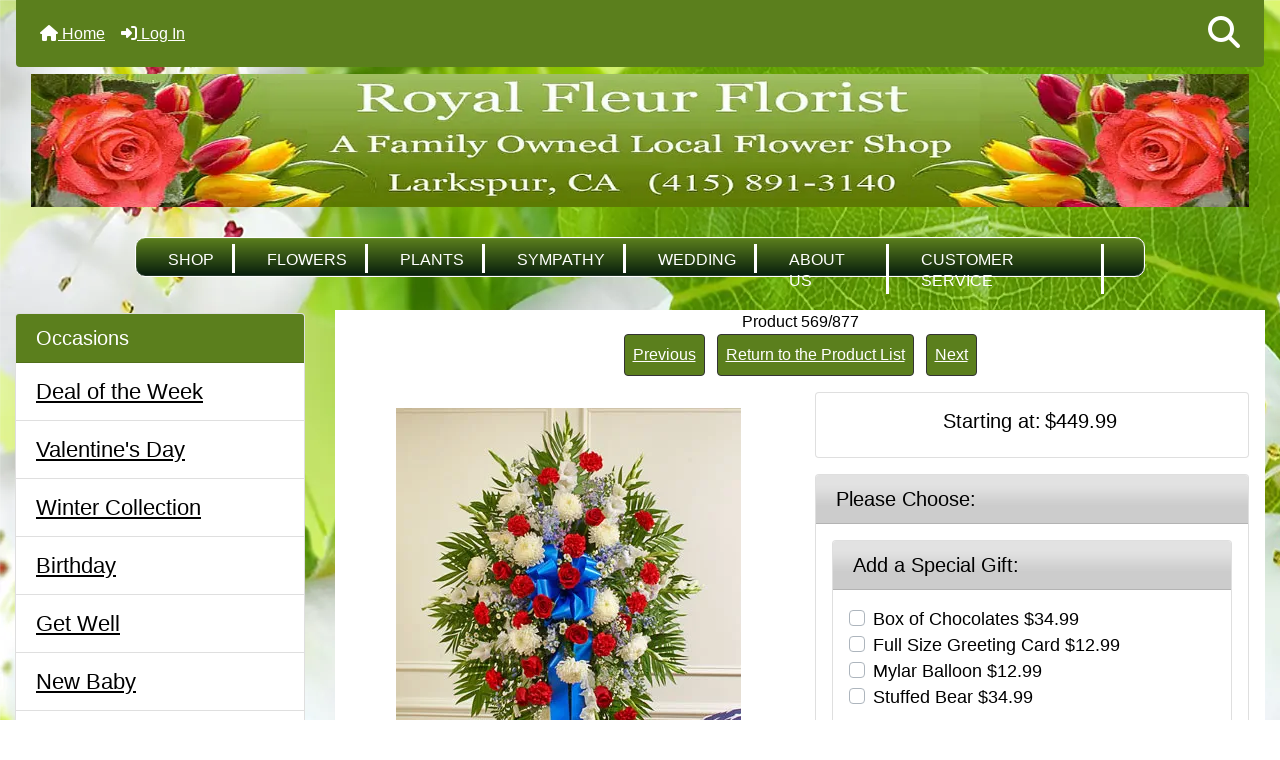

--- FILE ---
content_type: text/html; charset=utf-8
request_url: https://www.royal-fleur.com/funeral-collection/red-white-and-blue-collection/red-white-and-blue-sympathy-standing-spray
body_size: 17740
content:
<!DOCTYPE html>
<html dir="ltr" lang="en" prefix="og: https://ogp.me/ns# fb: https://ogp.me/ns/fb# product: https://ogp.me/ns/product#">
  <head>
 <meta charset="utf-8">
<!-- Google tag (gtag.js) -->
<script async src="https://www.googletagmanager.com/gtag/js?id=G-JQL28SP4BW"></script>
<script>
    window.dataLayer = window.dataLayer || [];
    function gtag(){dataLayer.push(arguments);}
    gtag('js', new Date());
    gtag('config', 'G-JQL28SP4BW');
</script>
    <link rel="preload" href="https://code.jquery.com/jquery-3.7.1.min.js" integrity="sha256-/JqT3SQfawRcv/BIHPThkBvs0OEvtFFmqPF/lYI/Cxo=" crossorigin="anonymous" as="script">
    <link rel="preload" href="https://cdn.jsdelivr.net/npm/bootstrap@4.6.2/dist/css/bootstrap.min.css" integrity="sha384-xOolHFLEh07PJGoPkLv1IbcEPTNtaed2xpHsD9ESMhqIYd0nLMwNLD69Npy4HI+N" crossorigin="anonymous" as="style">
    <link rel="preload" href="https://cdn.jsdelivr.net/npm/bootstrap@4.6.2/dist/js/bootstrap.bundle.min.js" integrity="sha384-Fy6S3B9q64WdZWQUiU+q4/2Lc9npb8tCaSX9FK7E8HnRr0Jz8D6OP9dO5Vg3Q9ct" crossorigin="anonymous" as="script">
    <link rel="preload" href="https://cdnjs.cloudflare.com/ajax/libs/font-awesome/6.5.2/css/fontawesome.min.css" integrity="sha512-UuQ/zJlbMVAw/UU8vVBhnI4op+/tFOpQZVT+FormmIEhRSCnJWyHiBbEVgM4Uztsht41f3FzVWgLuwzUqOObKw==" crossorigin="anonymous" as="style">
    <link rel="preload" href="https://cdnjs.cloudflare.com/ajax/libs/font-awesome/6.5.2/css/solid.min.css" integrity="sha512-Hp+WwK4QdKZk9/W0ViDvLunYjFrGJmNDt6sCflZNkjgvNq9mY+0tMbd6tWMiAlcf1OQyqL4gn2rYp7UsfssZPA==" crossorigin="anonymous" as="style">
    <title>Red, White and Blue Sympathy Standing Spray - Royal Fleur Florist - Same Day Flower Delivery</title>
    <meta name="viewport" content="width=device-width, initial-scale=1, minimum-scale=1, shrink-to-fit=no">
    <meta name="keywords" content="Red, White and Blue Sympathy Standing Spray Valentine's Day Birthday Sympathy Flowers Gift Baskets Plants New Baby Centerpieces Winter Collection Luxury Collection Just Because Wedding Collection Get Well Anniversary Thank you Love and Romance ">
    <meta name="description" content="Royal Fleur Florist Red, White and Blue Sympathy Standing Spray - Honor a beloved veteran for their dedicated service with this heartfelt patriotic arrangement. Meticulously crafted by our expert florists using the freshest red, white and blue blooms, it perfectly conveys all the love, pride and sympathy you feel in your heart. ">
    <meta name="author" content="Royal Fleur Florist">
	<meta name="google-site-verification" content="E0poRJ2GC4H7HjPKnLdyPzz1n1AkaHPOOIBMd7rdCmc" />
    <meta name="generator" content="shopping cart program by Zen Cart&reg;, https://www.zen-cart.com eCommerce">
        
    <base href="https://www.royal-fleur.com/">
          <link href="https://www.royal-fleur.com/funeral-collection/red-white-and-blue-collection/red-white-and-blue-sympathy-standing-spray" rel="canonical">
            <link rel="stylesheet" href="https://cdn.jsdelivr.net/npm/bootstrap@4.6.2/dist/css/bootstrap.min.css" integrity="sha384-xOolHFLEh07PJGoPkLv1IbcEPTNtaed2xpHsD9ESMhqIYd0nLMwNLD69Npy4HI+N" crossorigin="anonymous">
    <link rel="stylesheet" href="https://cdnjs.cloudflare.com/ajax/libs/font-awesome/6.5.2/css/fontawesome.min.css" integrity="sha512-UuQ/zJlbMVAw/UU8vVBhnI4op+/tFOpQZVT+FormmIEhRSCnJWyHiBbEVgM4Uztsht41f3FzVWgLuwzUqOObKw==" crossorigin="anonymous">
    <link rel="stylesheet" href="https://cdnjs.cloudflare.com/ajax/libs/font-awesome/6.5.2/css/solid.min.css" integrity="sha512-Hp+WwK4QdKZk9/W0ViDvLunYjFrGJmNDt6sCflZNkjgvNq9mY+0tMbd6tWMiAlcf1OQyqL4gn2rYp7UsfssZPA==" crossorigin="anonymous">
<link href="includes/templates/royal_fleur/css/stylesheet.css" rel="stylesheet">
<link href="includes/templates/royal_fleur/css/stylesheet_360.css" rel="stylesheet">
<link href="includes/templates/royal_fleur/css/stylesheet_361.css" rel="stylesheet">
<link href="includes/templates/royal_fleur/css/stylesheet_364.css" rel="stylesheet">
<link href="includes/templates/royal_fleur/css/stylesheet_365.css" rel="stylesheet">
<link href="includes/templates/royal_fleur/css/stylesheet_ajax_search.css" rel="stylesheet">
<link href="includes/templates/royal_fleur/css/stylesheet_bootstrap.carousel.css" rel="stylesheet">
<link href="includes/templates/royal_fleur/css/stylesheet_bootstrap.lightbox.css" rel="stylesheet">
<link href="includes/templates/royal_fleur/css/stylesheet_mega_menu.css" rel="stylesheet">
<link href="includes/templates/royal_fleur/css/print_stylesheet.css" media="print" rel="stylesheet">
<style>
body {
    color: #000000;
    background-color: rgba(255, 255, 255, 0);
}
a {
    color: #000000;
}
a:hover {
    color: #0099CC;
}
.form-control::placeholder,
.required-info,
span.alert {
    color: #ff0000;
}
.alert-info {
            }
.rating {
        color: #987000;}
.btn {
    color: #ffffff;
    background-color: #5b7f1d;
    border-color: #333;
}
.btn:hover {
    color: #000000;
    background-color: #cccccc;
    border-color: #0099CC;
}
#headerWrapper {
    background-color: rgba(255, 255, 255, 0);
}
#tagline {
    color: #000000;
}
nav.navbar {
    background-color: #5b7f1d;
}
nav.navbar a.nav-link {
    color: #ffffff;
}
nav.navbar a.nav-link:hover {
    color: #cccccc;
    }
nav.navbar .navbar-toggler {
    color: #ffffff;
    background-color: #fff;
    border-color: #343a40;
}
nav.navbar .navbar-toggler:hover {
    color: #cccccc;
    background-color: #919aa1;
    border-color: #919aa1;
}
nav.navbar .btn {
            }
nav.navbar .btn:hover {
            }
#ezpagesBarHeader {
    background-color: #464646;
}
#ezpagesBarHeader a.nav-link {
    color: #ffffff;
}
#ezpagesBarHeader a.nav-link:hover {
    color: #cccccc;
    }
#navCatTabs a {
    color: #ffffff;
    background-color: #33b5e5;
    }
#navCatTabs a.activeLink {
            }
#navCatTabs a:hover {
    color: #cccccc;
    background-color: #0099CC;
    }
#navCatTabs a.activeLink:hover {
            }
#navBreadCrumb ol {
    background-color: #cccccc;
}
#navBreadCrumb li {
    color: #000000;
}
#navBreadCrumb li a {
    color: #33b5e5;
}
#navBreadCrumb li a:hover {
    color: #0099CC;
}
#footerWrapper {
    color: #000000;
    background-color: rgba(255, 255, 255, 0);
}
.legalCopyright,
.legalCopyright a {
    color: #000000;
}
#ezpagesBarFooter {
    background-color: #5b7f1d;
}
#ezpagesBarFooter a.nav-link {
    color: #ffffff;
}
#ezpagesBarFooter a.nav-link:hover {
    color: #cccccc;
    }
.leftBoxCard,
.rightBoxCard {
    color: #000000;
    background-color: #ffffff;
}
.leftBoxHeading,
.rightBoxHeading {
    color: #ffffff;
    background-color: #5b7f1d;
}
.leftBoxHeading a,
.rightBoxHeading a {
    color: #ffffff;
}
.leftBoxHeading a:hover,
.rightBoxHeading a:hover {
    color: #cccccc;
}
#categoriesContent .badge,
#documentcategoriesContent .badge {
    color: #ffffff;
    background-color: #33b5e5;
}
.leftBoxCard .list-group-item,
.rightBoxCard .list-group-item {
    color: #000000;
    background-color: #ffffff;
}
.leftBoxCard .list-group-item:hover,
.rightBoxCard .list-group-item:hover {
    color: #0099CC;
    background-color: #dbd9d9;
}
.centerBoxContents.card {
    color: #000000;
    background-color: #ffffff;
}
.centerBoxHeading {
    color: #ffffff;
    background-color: #5b7f1d;
}
.categoryListBoxContents.card {
    color: #000000;
    background-color: #ffffff;
}
.categoryListBoxContents {
    background-color: #ffffff;
}
.categoryListBoxContents:hover {
    background-color: #efefef;
}
a.page-link {
    color: #000000;
    background-color: #5b7f1d;
    border-color: #cccccc;
}
a.page-link:hover {
    color: #ffffff;
    background-color: #0099CC;
    border-color: #0099CC;
}
.page-item.active span.page-link {
    color: #ffffff;
    background-color: #33b5e5;
}
.sideBoxContentItem {
    background-color: #ffffff;
}
.sideBoxContentItem:hover {
    background-color: #efefef;
}
.centerBoxContents {
    background-color: #ffffff;
}
.centerBoxContents:hover {
    background-color: #efefef;
}
.centerBoxContentsListing:hover {
    background-color: #efefef;
}
.listingProductImage {
      max-width: 100%;
}
.productReviewCard:hover {
    background-color: #efefef;
}
.productBasePrice {
    color: #000000;
}
.normalprice {
    color: #000000;
}
.productSpecialPrice {
    color: #ff0000;
}
.productPriceDiscount {
    color: #ff0000;
}
.productSalePrice {
    color: #ff0000;
}
.productFreePrice {
    color: #0000ff;
}
#addToCart-card-header {
    color: #fff;
    background-color: #5b7f1d;
}
#addToCart-card {
    border-color: #00C851;
}
.btn.button_add_selected {
    background: #00C851;
    color: #fff;
}
.btn.button_add_selected:hover {
    background: #cccccc;
    color:#fff;
}
.btn.button_in_cart {
    background: #5b7f1d;
    color: #fff;
}
.fa-cart-plus {
    color: #5b7f1d;
}
.btn.button_in_cart:hover {
    background: #cccccc;
    color: #000000;
}
a:hover > .fa-cart-plus {
    color: #cccccc;
}
button.button_continue_checkout,
a.button_checkout {
            }
button.button_continue_checkout:hover,
a.button_checkout:hover {
            }
button.button_confirm_order {
            }
button.button_confirm_order:hover {
            }
#checkoutShippingDefault .progress-bar,
#checkoutPayment .progress-bar,
#checkoutConfirmationDefault .progress-bar,
#checkoutSuccessDefault .progress-bar {
    background-color: #036811!important;}
button.button_sold_out_sm, button.button_sold_out_sm:hover, button.button_sold_out, button.button_sold_out:hover {
    background-color: #ff0000;        border-color: #ff0000;}
a.carousel-control-prev,
a.carousel-control-next {
    color: #000000;}
a.carousel-control-prev:hover,
a.carousel-control-next:hover {
    color: #000000;}
.banner-carousel .carousel-indicators li {
    background-color: #000000;}
.defaultAddress address {
    background-color: #036811;    color: #ffffff;}
.card.primary-address {
    border-color: #13607c;}
.card.primary-address > .card-header{
    background-color: #13607c;    color: #ffffff;}
</style>
<style>
   .carousel-control-next i, .carousel-control-prev i {
    color: #FFD700; 
}
body {     background-image: url('https://www.royal-fleur.com/apple3.webp');
}
</style>
    <script src="https://code.jquery.com/jquery-3.7.1.min.js" integrity="sha256-/JqT3SQfawRcv/BIHPThkBvs0OEvtFFmqPF/lYI/Cxo=" crossorigin="anonymous"></script>
    <script src="https://cdn.jsdelivr.net/npm/bootstrap@4.6.2/dist/js/bootstrap.bundle.min.js" integrity="sha384-Fy6S3B9q64WdZWQUiU+q4/2Lc9npb8tCaSX9FK7E8HnRr0Jz8D6OP9dO5Vg3Q9ct" crossorigin="anonymous"></script>
<script src="includes/templates/royal_fleur/jscript/jscript_zca_bootstrap.js"></script>
<script src="includes/modules/pages/product_info/jscript_dp_2jquery.ui.core.js"></script>
<script src="includes/modules/pages/product_info/jscript_dp_3jquery.ui.widget.js"></script>
<script src="includes/modules/pages/product_info/jscript_dp_4jquery.ui.datepicker.js"></script>
<script src="includes/modules/pages/product_info/jscript_textarea_counter.js"></script>
<script src="includes/templates/royal_fleur/jscript/ajax_search.min.js" defer></script>

<script src="includes/templates/royal_fleur/jscript/jquery.matchHeight.min.js"></script>
<script>
$(document).ready(function() {
    $('.sideBoxContent .carousel-item .card').matchHeight();
});
</script>

<script type="text/javascript">
    (function(c,l,a,r,i,t,y){
        c[a]=c[a]||function(){(c[a].q=c[a].q||[]).push(arguments)};
        t=l.createElement(r);t.async=1;t.src="https://www.clarity.ms/tag/"+i;
        y=l.getElementsByTagName(r)[0];y.parentNode.insertBefore(t,y);
    })(window, document, "clarity", "script", "rsytl8krsk");
</script>
<script>
if (typeof zcJS == "undefined" || !zcJS) {
  window.zcJS = { name: 'zcJS', version: '0.1.0.0' };
}

zcJS.ajax = function (options) {
  options.url = options.url.replace("&amp;", unescape("&amp;"));
  var deferred = jQuery.Deferred(function (d) {
      var securityToken = '6fd7017a2c721c77b28a5b4258df387d';
      var defaults = {
          cache: false,
          type: 'POST',
          traditional: true,
          dataType: 'json',
          timeout: 5000,
          data: jQuery.extend(true,{
            securityToken: securityToken
        }, options.data)
      },
      settings = jQuery.extend(true, {}, defaults, options);
      if (typeof(console.log) == 'function') {
          console.log( settings );
      }

      d.done(settings.success);
      d.fail(settings.error);
      d.done(settings.complete);
      var jqXHRSettings = jQuery.extend(true, {}, settings, {
          success: function (response, textStatus, jqXHR) {
            d.resolve(response, textStatus, jqXHR);
          },
          error: function (jqXHR, textStatus, errorThrown) {
              if (window.console) {
                if (typeof(console.log) == 'function') {
                  console.log(jqXHR);
                }
              }
              d.reject(jqXHR, textStatus, errorThrown);
          },
          complete: d.resolve
      });
      jQuery.ajax(jqXHRSettings);
   }).fail(function(jqXHR, textStatus, errorThrown) {
   var response = jqXHR.getResponseHeader('status');
   var responseHtml = jqXHR.responseText;
   var contentType = jqXHR.getResponseHeader("content-type");
   switch (response)
     {
       case '403 Forbidden':
         var jsonResponse = JSON.parse(jqXHR.responseText);
         var errorType = jsonResponse.errorType;
         switch (errorType)
         {
           case 'ADMIN_BLOCK_WARNING':
           break;
           case 'AUTH_ERROR':
           break;
           case 'SECURITY_TOKEN':
           break;

           default:
             alert('An Internal Error of type '+errorType+' was received while processing an ajax call. The action you requested could not be completed.');
         }
       break;
       default:
        if (jqXHR.status === 200) {
            if (contentType.toLowerCase().indexOf("text/html") >= 0) {
                document.open();
                document.write(responseHtml);
                document.close();
            }
         }
     }
   });

  var promise = deferred.promise();
  return promise;
};
zcJS.timer = function (options) {
  var defaults = {
    interval: 10000,
    startEvent: null,
    intervalEvent: null,
    stopEvent: null

},
  settings = jQuery.extend(true, {}, defaults, options);

  var enabled = new Boolean(false);
  var timerId = 0;
  var mySelf;
  this.Start = function()
  {
      this.enabled = new Boolean(true);

      mySelf = this;
      mySelf.settings = settings;
      if (mySelf.enabled)
      {
          mySelf.timerId = setInterval(
          function()
          {
              if (mySelf.settings.intervalEvent)
              {
                mySelf.settings.intervalEvent(mySelf);
              }
          }, mySelf.settings.interval);
          if (mySelf.settings.startEvent)
          {
            mySelf.settings.startEvent(mySelf);
          }
      }
  };
  this.Stop = function()
  {
    mySelf.enabled = new Boolean(false);
    clearInterval(mySelf.timerId);
    if (mySelf.settings.stopEvent)
    {
      mySelf.settings.stopEvent(mySelf);
    }
  };
};

</script>

<script title="Structured Data: schemaOrganisation" type="application/ld+json">
{
     "@context": "https://schema.org",
        "@type": "Organization",
          "url": "https://www.royal-fleur.com",
         "logo": "https://www.royal-fleur.com/includes/templates/bootstrap/images/florist_larkspur.webp",
"contactPoint" : [{
            "@type" : "ContactPoint",
        "telephone" : "415-891-3140",
      "contactType" : "customer service",
"availableLanguage" : "English"
                  }],
      "sameAs" : ["https://www.linkedin.com/company/royal-fleur-florist/",
"https://www.weddingwire.com/biz/royal-fleur-larkspur/7339f58c633d4ce9.html",
"https://www.tripadvisor.com.sg/Attraction_Review-g32609-d28029483-Reviews-Florist_Of_Larkspur_Royal_Fleur-Larkspur_Marin_County_California.html",
"https://www.facebook.com/RoyalFleurFlorist/",
"https://twitter.com/royalfleur",
"https://www.royal-fleur.com/index.php?main_page=contact_us"
                 ],
        "duns" : "064575878",
   "legalName" : "Royal Fleur",
       "email" : "orders@royal-fleur.com",
      "address": {
            "@type": "PostalAddress",
   "streetAddress" : "500 Magnolia Avenue",
  "addressLocality": "Larkspur",
    "addressRegion": "California",
       "postalCode": "94939",
  "addressCountry" : "United States"
                 }
}
</script>
<script title="Structured Data: schemaBreadcrumb" type="application/ld+json">
{
       "@context": "https://schema.org",
          "@type": "BreadcrumbList",
"itemListElement":
  [
    {
        "@type": "ListItem",
     "position": "1",
         "item":
       {
        "@id": "https://www.royal-fleur.com/",
       "name": "Home"
       }
    },
  {
        "@type": "ListItem",
     "position": "2",
         "item":
       {
        "@id": "https://www.royal-fleur.com/all-available-flowers-and-plants",
       "name": "All Available Flowers and Plants"
       }
    },
  {
        "@type": "ListItem",
     "position": "3",
         "item":
       {
        "@id": "",
       "name": "Red"
       }
    },
  {
        "@type": "ListItem",
     "position": "4",
         "item":
       {
        "@id": "https://www.royal-fleur.com/funeral-collection/red-white-and-blue-collection/red-white-and-blue-sympathy-standing-spray",
       "name": "White and Blue Sympathy Standing Spray"
       }
    }
  ]
}
</script>
<script title="Structured Data: schemaProduct" type="application/ld+json">
{   "@context": "https://schema.org",
      "@type": "Product",
       "name": "Red, White and Blue Sympathy Standing Spray",
      "image": "https://www.royal-fleur.com/images/91292z.jpg",
"description": "Honor a beloved veteran for their dedicated service with this heartfelt patriotic arrangement. Meticulously crafted by our expert florists using the freshest red, white and blue blooms, it perfectly conveys all the love, pride and sympathy you feel in your heart.",
        "sku": "91292",
     "weight": "0.3 lbs",
  "productID": "91292",
  "googleProductCategory": "2899",
  "google_product_category": "2899",
      "brand": {
              "@type" : "Brand",
               "name" : "Royal Fleur Florist"
                },
  "category" : "All Available Flowers and Plants",
            "__comment" : "attribute stock handling default:zc_default",
               "offers" : {
               "hasMerchantReturnPolicy": {
                  "@type": "MerchantReturnPolicy",
                  "returnPolicyCountry": "US",
                  "returnPolicyCategory": "https://schema.org/MerchantReturnFiniteReturnWindow",
                  "merchantReturnDays": "14",
                  "returnMethod": "https://schema.org/ReturnByMail", 
                  "returnFees": "https://schema.org/FreeReturn",
                  "applicableCountry": "US"
                  },
                       "url": "https://www.royal-fleur.com/funeral-collection/red-white-and-blue-collection/red-white-and-blue-sympathy-standing-spray",
                    "@type" : "Offer",
                    "price" : "491.61",
                                 "lowPrice" : "491.61",
                "highPrice" : "491.61",
               "offerCount" : "500",
            "priceCurrency" : "USD",
          "priceValidUntil" : "2026-12-31",
            "itemCondition" : "https://schema.org/NewCondition",
         "availability" : "https://schema.org/InStock",
    "availability_date" : "2026-02-05",
              "seller" : "Royal Fleur Florist",
         "deliveryLeadTime" : "0",
              "itemOffered" : "Red, White and Blue Sympathy Standing Spray",
           "eligibleRegion" : "US-CA",
    "acceptedPaymentMethod" : {
                       "@type" : "PaymentMethod",
                        "name" : ["https://purl.org/goodrelations/v1#ByInvoice",
"https://purl.org/goodrelations/v1#Cash",
"https://purl.org/goodrelations/v1#DirectDebit",
"https://purl.org/goodrelations/v1#GoogleCheckout",
"https://purl.org/goodrelations/v1#PayPal",
"https://purl.org/goodrelations/v1#AmericanExpress",
"https://purl.org/goodrelations/v1#Discover",
"https://purl.org/goodrelations/v1#MasterCard",
"https://purl.org/goodrelations/v1#VISA"]
                              }
                          }
,
  "aggregateRating": {
    "@type": "AggregateRating",
    "ratingValue": "5",
    "reviewCount": "1"
  },
  "review" : [
    {
    "@type" : "Review",
    "author" : {
      "@type" : "Person",
      "name" : false    },
    "reviewBody" : "",
    "datePublished" : "2020-06-04",
    "reviewRating" : {
      "@type" : "Rating",
      "ratingValue" : "5"
      }
    }    ]
}
</script>
<!-- Facebook structured data general-->
<meta property="fb:admins" content="royal_fleur_florist">
<meta property="og:title" content="Royal Fleur Florist - Red, White and Blue Sympathy Standing Spray">
<meta property="og:site_name" content="Royal Fleur Florist">
<meta property="og:url" content="https://www.royal-fleur.com/funeral-collection/red-white-and-blue-collection/red-white-and-blue-sympathy-standing-spray">
<meta property="og:image" content="https://www.royal-fleur.com/images/91292z.jpg">
<meta property="og:image:url" content="https://www.royal-fleur.com/images/91292z.jpg">
<meta property="og:image:alt" content="Red, White and Blue Sympathy Standing Spray">
<meta property="og:image:type" content="image/jpeg">
<meta property="og:image:width" content="345">
<meta property="og:image:height" content="378">
<meta property="og:description" content="Honor a beloved veteran for their dedicated service with this heartfelt patriotic arrangement. Meticulously crafted by our expert florists using the freshest red, white and blue blooms, it perfectly conveys all the love, pride and sympathy you feel in your heart.">
    <!-- Facebook structured data for product-->
<meta property="og:type" content="product">
<meta property="product:availability" content="instock">
<meta property="product:brand" content="Royal Fleur Florist">
<meta property="product:category" content="All Available Flowers and Plants">
<meta property="product:condition" content="new">
<meta property="product:price:amount" content="491.61">
<meta property="product:price:currency" content="USD">
<meta property="product:product_link" content="https://www.royal-fleur.com/funeral-collection/red-white-and-blue-collection/red-white-and-blue-sympathy-standing-spray">
<meta property="product:retailer" content="">
<meta property="product:retailer_category" content="All Available Flowers and Plants">
<meta property="product:retailer_part_no" content="91292">
<!-- eof Facebook structured data -->
<!-- Twitter Card markup -->
<meta name="twitter:card" content="summary_large_image">
<meta name="twitter:site" content="@RoyalFleur">
<meta name="twitter:title" content="Royal Fleur Florist - Red, White and Blue Sympathy Standing Spray">
<meta name="twitter:description" content="Honor a beloved veteran for their dedicated service with this heartfelt patriotic arrangement. Meticulously crafted by our expert florists using the freshest red, white and blue blooms, it perfectly conveys all the love, pride and sympathy you feel in your heart.">
<meta name="twitter:image" content="https://www.royal-fleur.com/images/91292z.jpg">
<meta name="twitter:image:alt" content="Red, White and Blue Sympathy Standing Spray">
<meta name="twitter:url" content="https://www.royal-fleur.com/funeral-collection/red-white-and-blue-collection/red-white-and-blue-sympathy-standing-spray">
<meta name="twitter:domain" content="https://www.royal-fleur.com">
<!-- eof Twitter Card markup -->

<script>
jQuery(document).ready(function() {
    jQuery('form.sidebox-select-form select:required').each(function() {
        var theOptions = '';
        var optGroup = false;
        var isSelected = '';
        jQuery('option', this).each(function() {
            if (jQuery(this).val() == '') {
                optGroup = true;
                theOptions += '<optgroup label="'+jQuery(this).text()+'">';
            } else {
                isSelected = '';
                if (jQuery(this).is(':selected')) {
                    isSelected = ' selected="selected"';
                }
                theOptions += '<option value="'+jQuery(this).val()+'"'+isSelected+'>'+jQuery(this).text()+'</option>';
            }
        });
        if (optGroup === true) {
            theOptions += '</optgroup>';
        }
        jQuery(this).empty().append(theOptions);
        jQuery('optgroup', this).css({'font-style':'normal'});
        if (jQuery('select option:selected', this).length > 0) {
            jQuery(this).siblings('input[type="submit"], button[type="submit"]').attr('disabled', false).css('cursor', 'pointer');
        } else {
            jQuery(this).siblings('input[type="submit"], button[type="submit"]').attr('disabled', true).css('cursor', 'not-allowed');
        }
        jQuery(this).on('change', function() {
            jQuery(this).siblings('input[type="submit"], button[type="submit"]').attr('disabled', false).css('cursor', 'pointer');
        });
    });
});
</script>
<script src="https://cdn.userway.org/widget.js" defer data-account="7GAhIwmYpa"></script>
<script>
function popupWindow(url) {
  window.open(url,'popupWindow','toolbar=no,location=no,directories=no,status=no,menubar=no,scrollbars=no,resizable=yes,copyhistory=no,width=100,height=100,screenX=150,screenY=150,top=150,left=150')
}
function popupWindowPrice(url) {
  window.open(url,'popupWindow','toolbar=no,location=no,directories=no,status=no,menubar=no,scrollbars=yes,resizable=yes,copyhistory=no,width=600,height=400,screenX=150,screenY=150,top=150,left=150')
}
</script>


  <style>
    #card-button {
        height: 0px
    }

        #google-pay-button {
        height: 0px
    }

        #apple-pay-button {
        height: 0px
    }

    </style>  
  <link rel="preload" fetchpriority="high"  href="https://www.royal-fleur.com/images/birthday-flowers-bouquet.webp" as="image">
   <link rel="preload" fetchpriority="high"  href="https://www.royal-fleur.com/images/summer-flowers.webp" as="image">
    <link rel="preload" fetchpriority="high"  href="https://www.royal-fleur.com/images/get-well-flowers.webp" as="image">
  

  </head>



<body id="productinfoBody">
    <div id="search-wrapper" class="modal fade" role="dialog" aria-labelledby="search-modal-title" aria-hidden="true">
        <div class="modal-dialog">
            <div class="modal-content">
                <div class="modal-body container-fluid">
                    <button type="button" class="close" data-dismiss="modal" aria-label="Close"><i class="fas fa-times"></i></button>
                    <h5 class="modal-title mb-1" id="search-modal-title">What can we help you find?</h5>
                    <div class="form-group">
                        <form class="search-form">
                            <label for="search-input">Search:</label>
                            <input type="text" id="search-input" class="form-control" placeholder="Search here...">
                            <input id="search-page" type="hidden" value="https://www.royal-fleur.com/index.php?main_page=search_result">
                        </form>
                    </div>
                    <div id="search-content" class="row"></div>
                </div>
            </div>
        </div>
    </div>
<div class="container-fluid" id="header-wrapper">
    <div class="row mb-3">
        <div class="col">
<!--bof-header logo and navigation display-->

<div id="headerWrapper" class="mt-5">
<!--bof-navigation display-->
<div id="navMainWrapper">
<div id="navMain">

<nav class="navbar fixed-top mx-3 navbar-expand-lg rounded-bottom">

  
  <button class="navbar-toggler" style="color:#333;" type="button" data-toggle="collapse" data-target="#navbarSupportedContent" aria-controls="navbarSupportedContent" aria-expanded="false" aria-label="Toggle navigation">
    <i class="fas fa-bars"></i>
  </button>
  
<div class="d-md-none">
 <a class="navbar-brand" style="color:#fff;  font-family:auto; font-size:1.5rem;" href="">Royal Fleur Florist</a>   
	  	
	</div>
	
	  
  <div class="collapse navbar-collapse" id="navbarSupportedContent">
    <ul class="navbar-nav mr-auto">
        
      <li class="nav-item">
        <a class="nav-link" href="https://www.royal-fleur.com/"><i class="fas fa-home"></i> Home</a>
      </li>
      <li class="nav-item">
        <a class="nav-link" href="https://www.royal-fleur.com/index.php?main_page=login"><i class="fas fa-sign-in-alt"></i> Log In</a>
      </li>

<li class="nav-item dropdown d-lg-none">
    <a class="nav-link dropdown-toggle" href="#" id="categoryDropdown" role="button" data-toggle="dropdown" aria-haspopup="true" aria-expanded="false">
        Occasions    </a>
    <div class="dropdown-menu" aria-labelledby="categoryDropdown">
        
               <a class="dropdown-item" href="https://www.royal-fleur.com/index.php?main_page=specials'">Deal of the Week</a>
        <ul class="m-0 p-0">

            <li><a class="dropdown-item" href="https://www.royal-fleur.com/valentines-day-flowers">Valentine's Day</a></li>
            <li><a class="dropdown-item" href="https://www.royal-fleur.com/winter-flowers-collection">Winter Collection</a></li>
            <li><a class="dropdown-item" href="https://www.royal-fleur.com/birthday-flowers">Birthday</a></li>
            <li><a class="dropdown-item" href="https://www.royal-fleur.com/get-well-flowers">Get Well</a></li>
            <li><a class="dropdown-item" href="https://www.royal-fleur.com/new-baby">New Baby</a></li>
            <li><a class="dropdown-item" href="https://www.royal-fleur.com/sympathy-and-funeral">Sympathy Flowers</a></li>
            <li><a class="dropdown-item" href="https://www.royal-fleur.com/anniversary-flowers">Anniversary</a></li>
            <li><a class="dropdown-item" href="https://www.royal-fleur.com/just-because">Just Because</a></li>
            <li><a class="dropdown-item" href="https://www.royal-fleur.com/love-and-romance-flowers">Love and Romance</a></li>
            <li><a class="dropdown-item" href="https://www.royal-fleur.com/luxury-collection">Luxury Collection</a></li>
            <li><a class="dropdown-item" href="https://www.royal-fleur.com/centerpieces">Centerpieces</a></li>
            <li><a class="dropdown-item" href="https://www.royal-fleur.com/wedding-collection">Wedding Collection</a></li>
            <li><a class="dropdown-item" href="https://www.royal-fleur.com/thank-you">Thank you</a></li>
            <li><a class="dropdown-item" href="https://www.royal-fleur.com/gift-baskets">Gift Baskets</a></li>
            <li><a class="dropdown-item" href="https://www.royal-fleur.com/plants">Plants</a></li>
        </ul>
        <div class="dropdown-divider"></div><a class="dropdown-item" href="https://www.royal-fleur.com/index.php?main_page=products_new">New Floral Arrangements...</a>
        <div class="dropdown-divider"></div><a class="dropdown-item" href="https://www.royal-fleur.com/index.php?main_page=featured_products">Featured Flowers Bouquets</a>
        <div class="dropdown-divider"></div><a class="dropdown-item" href="https://www.royal-fleur.com/index.php?main_page=products_all">All Flowers/Plants...</a>
    </div>
</li>
<li class="nav-item dropdown d-lg-none">
    <a class="nav-link dropdown-toggle" href="#" id="infoDropdown" role="button" data-toggle="dropdown" aria-haspopup="true" aria-expanded="false">
        Information    </a>
    <div class="dropdown-menu" aria-labelledby="infoDropdown">
        <ul class="m-0 p-0">
            <li><a class="dropdown-item" href="https://www.royal-fleur.com/about-royal-fleur-florist">About Us</a></li>
            <li><a class="dropdown-item" href="https://www.royal-fleur.com/index.php?main_page=brands">Shop by Brand</a></li>
            <li><a class="dropdown-item" href="https://www.royal-fleur.com/index.php?main_page=shippinginfo">Shipping &amp; Returns</a></li>
            <li><a class="dropdown-item" href="https://www.royal-fleur.com/index.php?main_page=privacy">Privacy Notice</a></li>
            <li><a class="dropdown-item" href="https://www.royal-fleur.com/index.php?main_page=accessibility">Accessibility</a></li>
            <li><a class="dropdown-item" href="https://www.royal-fleur.com/index.php?main_page=contact_us">Contact Us</a></li>
            <li><a class="dropdown-item" href="https://www.royal-fleur.com/index.php?main_page=order_status">Order Status</a></li>
            <li><a class="dropdown-item" href="https://www.royal-fleur.com/index.php?main_page=site_map">Site Map</a></li>
        </ul>
    </div>
</li>

    </ul>
	

  </div>
<div>
  <ul class="navbar-nav ml-auto">
    <li class="nav-item"><a href="javascript:void(0);" role="button" id="search-icon" class="nav-link" aria-label="Search"><i class="fas fa-2x fa-search"></i></a></li>
</ul>
</div>

  </nav>
</div>

</div>
<!--eof-navigation display-->

<!--bof-branding display-->
<div id="logoWrapper">
   <div id="logo" class="row align-items-center p-3 d-none d-md-block"> 
   <div class="col-sm-12">        <a href="https://www.royal-fleur.com/"><img src="includes/templates/royal_fleur/images/florist_larkspur.webp" title="Royal Fleur Florist - Larkspur CA, 94939" alt="(image for) Royal Fleur Florist - Larkspur CA, 94939" width="1600" height="175"></a><br>    </div>
  </div>

</div>
<!--eof-branding display-->

<!--eof-header logo and navigation display-->

<!--bof-optional categories tabs navigation display-->
<!--eof-optional categories tabs navigation display-->

<br>

<!--bof-header ezpage links-->
<!--eof-header ezpage links-->
</div>
<!--bof-mega menu display-->
<div class="d-none d-lg-block">

<div id="mega-wrapper"><!-- bof mega-wrapper -->

   <ul class="mega-menu menu_red"><!-- bof mega-menu -->
       


        <li class="categories-li"><a href="https://www.royal-fleur.com/" class="drop">Shop</a><!-- bof cateories    -->
     
            <div class="dropdown_1column">
                <div class="col_1 firstcolumn">
                   <div class="levels">
                       <ul class="level2"><li>
<a href="https://www.royal-fleur.com/valentines-day-flowers">Valentine's Day</a></li><li>
<a href="https://www.royal-fleur.com/winter-flowers-collection">Winter Collection</a></li><li>
<a href="https://www.royal-fleur.com/birthday-flowers">Birthday</a></li><li>
<a href="https://www.royal-fleur.com/get-well-flowers">Get Well</a></li><li>
<a href="https://www.royal-fleur.com/new-baby">New Baby</a></li><li>
<a href="https://www.royal-fleur.com/sympathy-and-funeral">Sympathy Flowers</a></li><li>
<a href="https://www.royal-fleur.com/anniversary-flowers">Anniversary</a></li><li>
<a href="https://www.royal-fleur.com/just-because">Just Because</a></li><li>
<a href="https://www.royal-fleur.com/love-and-romance-flowers">Love and Romance</a></li><li>
<a href="https://www.royal-fleur.com/luxury-collection">Luxury Collection</a></li><li>
<a href="https://www.royal-fleur.com/centerpieces">Centerpieces</a></li><li>
<a href="https://www.royal-fleur.com/wedding-collection">Wedding Collection</a></li><li>
<a href="https://www.royal-fleur.com/thank-you">Thank you</a></li><li>
<a href="https://www.royal-fleur.com/gift-baskets">Gift Baskets</a></li><li>
<a href="https://www.royal-fleur.com/plants">Plants</a></li></ul>                        
                   </div>   
                </div>
               </div>
        </li><!-- eof categories  -->
		
		       <li class="quicklinks-li"><a href="https://www.royal-fleur.com/all-flowers-for-delivery" class="drop">Flowers</a><!-- bof quick links  -->
             <div class="dropdown_1column">
                <div class="col_1 firstcolumn">
                   <ul class="levels">
             
                       <li><a href="https://www.royal-fleur.com/roses">Roses</a></li>
					   <li><a href="https://www.royal-fleur.com/tulips">Tulips</a></li>
					   <li><a href="https://www.royal-fleur.com/lilies">Lilies</a></li>
					   <li><a href="https://www.royal-fleur.com/daisies">Daisies</a></li>
                                               
                   </ul>   
                </div>
               </div>
        </li>
		
		<li class="quicklinks-li"><a href="https://www.royal-fleur.com/all-plants-for-delivery" class="drop">Plants</a><!-- bof quick links  -->
             <div class="dropdown_1column">
                <div class="col_1 firstcolumn">
                   <ul class="levels">
             
                       <li><a href="https://www.royal-fleur.com/blooming-plants">Blooming Plants</a></li>
					   <li><a href="https://www.royal-fleur.com/green-plants">Green Plants</a></li>
					   <li><a href="https://www.royal-fleur.com/orchid-plants">Orchid Plants</a></li>
					   <li><a href="https://www.royal-fleur.com/bonsai-bamboo">Bamboo and Bonsai</a></li>
                                               
                   </ul>   
                </div>
               </div>
        </li>
		       
		
		<li class="quicklinks-li"><a href="https://www.royal-fleur.com/sympathy-and-funeral" class="drop">Sympathy</a><!-- bof quick links  -->
             <div class="dropdown_1column">
                <div class="col_1 firstcolumn">
                   <ul class="levels">
               <li><a href="https://www.royal-fleur.com/funeral-collection">By Color</a></li>
					   <li><a href="https://www.royal-fleur.com/sympathy-vase-arrangements">Vase Arrangements</a></li>
					   <li><a href="https://www.royal-fleur.com/funeral-plants-for-home">Basket Arrangements</a></li>
					   <li><a href="https://www.royal-fleur.com/funeral-plants-for-home">Plants</a></li>
					   
					   <li><a href="https://www.royal-fleur.com/sympathy-and-funeral/standing-sprays-wreath">Standing Sprays and Wreaths</a></li>
                      
                   
					   
					
                   </ul>   
                </div>
               </div>
        </li>
		
		<li class="quicklinks-li"><a href="https://www.royal-fleur.com/wedding-collection" class="drop">Wedding</a><!-- bof quick links  -->
             <div class="dropdown_1column">
                <div class="col_1 firstcolumn">
                   <ul class="levels">
             
                      <li><a href="https://www.royal-fleur.com/wedding-flowers">Wedding Flowers</a></li>
					   <li><a href="https://www.royal-fleur.com/special-wedding-collection">Special Collection</a></li>
					   <li><a href="https://www.royal-fleur.com/wedding/wedding-floral-packages">Wedding Packages</a></li>
					   <li><a href="https://www.royal-fleur.com/wedding-bouquets">Wedding Bouquets</a></li>
                     
                   </ul>   
                </div>
               </div>
     </li>
	 


        
	<li class="aboutus-li"><a href="https://www.royal-fleur.com/about-royal-fleur-florist" class="drop">About Us</a><!-- bof about us -->
                
            <div class="dropdown_aboutus">
                    
                <div class="col_aboutus">
                    <h2>Welcome to Royal Fleur Florist!</h2>
                </div>
 
		<div class="col_cs">
                     <p class="mega-about">Royal Fleur Florist is a family owned local flower shop located in downtown Larkspur, Marin County CA. As a local florist, we offer same day flowers delivery in all Marin County County including the following cities: Larkspur ,Corte Madera, Greenbrae, Mill Valley, Ross, Kentfield... We also serve most hospitals and funeral homes.</p>             
                     	<img src="includes/templates/bootstrap/images/aboutus.jpg" loading="lazy"  class="imgshadow_light aboutus-image" alt="About Royal Fleur Florist"  />    
             	</div>
            </div>
        </li><!-- eof about us -->

        

    
 
    
    
    
	<li class="customerservice-li"><a href="https://www.royal-fleur.com/index.php?main_page=shippinginfo" class="drop">Customer Service</a><!-- bof customer service -->
        
            <div class="dropdown_customer_service align_right">
           
                <div class="col_cs">
                    <h2>Shipping</h2>
                </div>

                <div class="col_cs">
      		     <p> Most of our products ,if available, can be delivered the same day. To assure same-day delivery, orders must be received before 10:00 am, Monday - Friday in the recipient s time zone. Orders received after that time may be delivered the following day. </p>             
                </div>
       
                <div class="col_cs">
                      <h2>Shop with Confidence</h2>
		</div>

		<div class="col_cs">
                      <img src="includes/templates/bootstrap/images/payments.png" loading="lazy"  alt="payments we accept" class="payments-icon" /> 
		      <p class="mega-confidence">Shop with confidence using our secure site, or call our shop to speak with us directly.</p>             
                </div>
      
            </div><!-- eof customer service -->

	 </li>



    </ul><!-- eof mega-menu -->
</div>
</div><!-- eof mega-wrapper -->
<!--eof-mega menu display-->
<div class="clearBoth"></div>

        </div>
    </div>
</div>

<div class="container-fluid" id="mainWrapper">
    <div class="row">
 
        <div id="navColumnOne" class="col-sm-3 d-none d-lg-block">
            <div id="navColumnOneWrapper"><div id="categories-leftBoxCard" class="leftBoxCard card mb-3">
    <h4 id="categories-leftBoxHeading" class="leftBoxHeading card-header">Occasions</h4>
    <div id="categoriesContent" class="list-group-flush sideBoxContent"><a class="list-group-item list-group-item-action list-group-item-secondary" href="https://www.royal-fleur.com/index.php?main_page=specials">Deal of the Week</a><a class="list-group-item list-group-item-action d-flex justify-content-between align-items-center sideboxCategory-top" href="https://www.royal-fleur.com/valentines-day-flowers">Valentine's Day</a><a class="list-group-item list-group-item-action d-flex justify-content-between align-items-center sideboxCategory-top" href="https://www.royal-fleur.com/winter-flowers-collection">Winter Collection</a><a class="list-group-item list-group-item-action d-flex justify-content-between align-items-center sideboxCategory-top" href="https://www.royal-fleur.com/birthday-flowers">Birthday</a><a class="list-group-item list-group-item-action d-flex justify-content-between align-items-center sideboxCategory-top" href="https://www.royal-fleur.com/get-well-flowers">Get Well</a><a class="list-group-item list-group-item-action d-flex justify-content-between align-items-center sideboxCategory-top" href="https://www.royal-fleur.com/new-baby">New Baby</a><a class="list-group-item list-group-item-action d-flex justify-content-between align-items-center sideboxCategory-top" href="https://www.royal-fleur.com/sympathy-and-funeral">Sympathy Flowers</a><a class="list-group-item list-group-item-action d-flex justify-content-between align-items-center sideboxCategory-top" href="https://www.royal-fleur.com/anniversary-flowers">Anniversary</a><a class="list-group-item list-group-item-action d-flex justify-content-between align-items-center sideboxCategory-top" href="https://www.royal-fleur.com/just-because">Just Because</a><a class="list-group-item list-group-item-action d-flex justify-content-between align-items-center sideboxCategory-top" href="https://www.royal-fleur.com/love-and-romance-flowers">Love and Romance</a><a class="list-group-item list-group-item-action d-flex justify-content-between align-items-center sideboxCategory-top" href="https://www.royal-fleur.com/luxury-collection">Luxury Collection</a><a class="list-group-item list-group-item-action d-flex justify-content-between align-items-center sideboxCategory-top" href="https://www.royal-fleur.com/centerpieces">Centerpieces</a><a class="list-group-item list-group-item-action d-flex justify-content-between align-items-center sideboxCategory-top" href="https://www.royal-fleur.com/wedding-collection">Wedding Collection</a><a class="list-group-item list-group-item-action d-flex justify-content-between align-items-center sideboxCategory-top" href="https://www.royal-fleur.com/thank-you">Thank you</a><a class="list-group-item list-group-item-action d-flex justify-content-between align-items-center sideboxCategory-top" href="https://www.royal-fleur.com/gift-baskets">Gift Baskets</a><a class="list-group-item list-group-item-action d-flex justify-content-between align-items-center sideboxCategory-top" href="https://www.royal-fleur.com/plants">Plants</a><a class="list-group-item list-group-item-action list-group-item-secondary" href="https://www.royal-fleur.com/index.php?main_page=products_new">New Floral Arrangements...</a><a class="list-group-item list-group-item-action list-group-item-secondary" href="https://www.royal-fleur.com/index.php?main_page=featured_products">Featured Flowers Bouquets</a><a class="list-group-item list-group-item-action  list-group-item-secondary" href="https://www.royal-fleur.com/index.php?main_page=products_all">All Flowers/Plants...</a></div></div>
<div id="information-leftBoxCard" class="leftBoxCard card mb-3">
    <h4 id="information-leftBoxHeading" class="leftBoxHeading card-header">Information</h4>
    <div class="list-group-flush sideBoxContent" id="informationContent"><a class="list-group-item list-group-item-action" href="https://www.royal-fleur.com/about-royal-fleur-florist">About Us</a>
<a class="list-group-item list-group-item-action" href="https://www.royal-fleur.com/index.php?main_page=brands">Shop by Brand</a>
<a class="list-group-item list-group-item-action" href="https://www.royal-fleur.com/index.php?main_page=shippinginfo">Shipping &amp; Returns</a>
<a class="list-group-item list-group-item-action" href="https://www.royal-fleur.com/index.php?main_page=privacy">Privacy Notice</a>
<a class="list-group-item list-group-item-action" href="https://www.royal-fleur.com/index.php?main_page=accessibility">Accessibility</a>
<a class="list-group-item list-group-item-action" href="https://www.royal-fleur.com/index.php?main_page=contact_us">Contact Us</a>
<a class="list-group-item list-group-item-action" href="https://www.royal-fleur.com/index.php?main_page=order_status">Order Status</a>
<a class="list-group-item list-group-item-action" href="https://www.royal-fleur.com/index.php?main_page=site_map">Site Map</a>
</div></div>
<div id="ezpages-leftBoxCard" class="leftBoxCard card mb-3">
    <h4 id="ezpages-leftBoxHeading" class="leftBoxHeading card-header">Important Links</h4>
    <div id="ezpagesContent" class="list-group-flush sideBoxContent"><a class="list-group-item list-group-item-action" href="https://www.royal-fleur.com/event-inquiry">Event Inquiries</a>
<a class="list-group-item list-group-item-action" href="https://www.royal-fleur.com/weekly-flowers">Weekly Floral Subscription</a>
<a class="list-group-item list-group-item-action" href="https://www.royal-fleur.com/monthly-flowers">Monthly Floral Subscription</a>
<a class="list-group-item list-group-item-action" href="https://www.royal-fleur.com/faqs">FAQs</a>
<a class="list-group-item list-group-item-action" href="https://www.royal-fleur.com/blog">Blog</a>
<a class="list-group-item list-group-item-action" href="https://www.royal-fleur.com/flower-and-plants-care-instructions">Flower and Plants Care Instructions</a>
<a class="list-group-item list-group-item-action" href="https://www.royal-fleur.com/marin-county-hospital-flower-delivery?chapter=1">Marin County Hospital Flower Delivery</a>
<a class="list-group-item list-group-item-action" href="https://www.royal-fleur.com/marin-county-nursing-home-flower-delivery">Marin County Nursing Home Flower Delivery</a>
</div></div>
<div id="brands-leftBoxCard" class="leftBoxCard card mb-3">
    <h4 id="brands-leftBoxHeading" class="leftBoxHeading card-header"><a href="https://www.royal-fleur.com/index.php?main_page=brands">Shop by Brand&nbsp;&nbsp;[more]</a></h4>
    <div class="list-group-flush sideBoxContent" id="brandsContent"><a class="list-group-item list-group-item-action" href="https://www.royal-fleur.com/royal-fleur-florist">Royal Fleur Florist</a>
</div></div>
<div id="blanksidebox-leftBoxCard" class="leftBoxCard card mb-3">
    <h4 id="blanksidebox-leftBoxHeading" class="leftBoxHeading card-header">Best of Larkspur</h4>
    <div id="blanksideboxContent" class="sideBoxContent"><br><a href="https://www.royal-fleur.com/best-florist-2022-press-release" target="_self"><img alt="Best Larkspur Florist 2021" src="https://www.royal-fleur.com/images/best-florist-2022.webp" loading="lazy" style="width: 200px; height: 246px; display: block; margin:auto;" /></a><br><a href="https://www.royal-fleur.com/new-world-award-full.webp" target="_self"><img alt="New World Report  California Business Award" src="https://www.royal-fleur.com/new-world-award.webp" style="width: 200px; height: 224px; display: block; margin:auto;" /></a><br><a href="https://sur.ly/i/royal-fleur.com/" target="_self"><img alt="Web Safety" src="https://www.royal-fleur.com/web-safety.webp" style="width: 200px; height: 246px; display: block; margin:auto;" /></a><br><a href="https://www.chamberofcommerce.com/business-directory/california/larkspur/florist/47102167-florist-of-larkspur-royal-fleur" id="COCBadgeURL"><img alt="Chamber of Commerce" id="COCBadgeIMG" src="https://www.royal-fleur.com/chamber-of-commerce.webp" loading="lazy" style="width:200px;height:246px; display: block; margin:auto;" /></a></div></div>
<div id="testimonialsmanager-leftBoxCard" class="leftBoxCard card mb-3">
    <h4 id="testimonialsmanager-leftBoxHeading" class="leftBoxHeading card-header">Testimonials</h4>
    <div id="testimonialsmanagerContent" class="sideBoxContent"><b><a href="https://www.royal-fleur.com/index.php?main_page=testimonials_manager&amp;testimonials_id=2">Artistic Work</a></b><div class="testimonial"><div class="buttonRow "><svg xmlns="http://www.w3.org/2000/svg" fill="rgba(239,41,41,1)" width="12px" height="100%" viewBox="0 0 512 512"><path d="M259.3 17.8L194 150.2 47.9 171.5c-26.2 3.8-36.7 36.1-17.7 54.6l105.7 103-25 145.5c-4.5 26.3 23.2 46 46.4 33.7L288 439.6l130.7 68.7c23.2 12.2 50.9-7.4 46.4-33.7l-25-145.5 105.7-103c19-18.5 8.5-50.8-17.7-54.6L382 150.2 316.7 17.8c-11.7-23.6-45.6-23.9-57.4 0z"/></svg><svg xmlns="http://www.w3.org/2000/svg" fill="rgba(239,41,41,1)" width="12px" height="100%" viewBox="0 0 512 512"><path d="M259.3 17.8L194 150.2 47.9 171.5c-26.2 3.8-36.7 36.1-17.7 54.6l105.7 103-25 145.5c-4.5 26.3 23.2 46 46.4 33.7L288 439.6l130.7 68.7c23.2 12.2 50.9-7.4 46.4-33.7l-25-145.5 105.7-103c19-18.5 8.5-50.8-17.7-54.6L382 150.2 316.7 17.8c-11.7-23.6-45.6-23.9-57.4 0z"/></svg><svg xmlns="http://www.w3.org/2000/svg" fill="rgba(239,41,41,1)" width="12px" height="100%" viewBox="0 0 512 512"><path d="M259.3 17.8L194 150.2 47.9 171.5c-26.2 3.8-36.7 36.1-17.7 54.6l105.7 103-25 145.5c-4.5 26.3 23.2 46 46.4 33.7L288 439.6l130.7 68.7c23.2 12.2 50.9-7.4 46.4-33.7l-25-145.5 105.7-103c19-18.5 8.5-50.8-17.7-54.6L382 150.2 316.7 17.8c-11.7-23.6-45.6-23.9-57.4 0z"/></svg><svg xmlns="http://www.w3.org/2000/svg" fill="rgba(239,41,41,1)" width="12px" height="100%" viewBox="0 0 512 512"><path d="M259.3 17.8L194 150.2 47.9 171.5c-26.2 3.8-36.7 36.1-17.7 54.6l105.7 103-25 145.5c-4.5 26.3 23.2 46 46.4 33.7L288 439.6l130.7 68.7c23.2 12.2 50.9-7.4 46.4-33.7l-25-145.5 105.7-103c19-18.5 8.5-50.8-17.7-54.6L382 150.2 316.7 17.8c-11.7-23.6-45.6-23.9-57.4 0z"/></svg><svg xmlns="http://www.w3.org/2000/svg" fill="rgba(239,41,41,1)" width="12px" height="100%" viewBox="0 0 512 512"><path d="M259.3 17.8L194 150.2 47.9 171.5c-26.2 3.8-36.7 36.1-17.7 54.6l105.7 103-25 145.5c-4.5 26.3 23.2 46 46.4 33.7L288 439.6l130.7 68.7c23.2 12.2 50.9-7.4 46.4-33.7l-25-145.5 105.7-103c19-18.5 8.5-50.8-17.7-54.6L382 150.2 316.7 17.8c-11.7-23.6-45.6-23.9-57.4 0z"/></svg></div><p>I called from Southern California for flowers for a friend recuperating in Northern California. It's so hard ordering from someone whose work you...<br /><span><strong><a href="https://www.royal-fleur.com/index.php?main_page=testimonials_manager&amp;testimonials_id=2">Read More -></a></strong></span></p></div><hr class="catBoxDivider" /><b><a href="https://www.royal-fleur.com/index.php?main_page=testimonials_manager&amp;testimonials_id=9">Perfect Wedding Flowers</a></b><div class="testimonial"><div class="buttonRow "><svg xmlns="http://www.w3.org/2000/svg" fill="rgba(239,41,41,1)" width="12px" height="100%" viewBox="0 0 512 512"><path d="M259.3 17.8L194 150.2 47.9 171.5c-26.2 3.8-36.7 36.1-17.7 54.6l105.7 103-25 145.5c-4.5 26.3 23.2 46 46.4 33.7L288 439.6l130.7 68.7c23.2 12.2 50.9-7.4 46.4-33.7l-25-145.5 105.7-103c19-18.5 8.5-50.8-17.7-54.6L382 150.2 316.7 17.8c-11.7-23.6-45.6-23.9-57.4 0z"/></svg><svg xmlns="http://www.w3.org/2000/svg" fill="rgba(239,41,41,1)" width="12px" height="100%" viewBox="0 0 512 512"><path d="M259.3 17.8L194 150.2 47.9 171.5c-26.2 3.8-36.7 36.1-17.7 54.6l105.7 103-25 145.5c-4.5 26.3 23.2 46 46.4 33.7L288 439.6l130.7 68.7c23.2 12.2 50.9-7.4 46.4-33.7l-25-145.5 105.7-103c19-18.5 8.5-50.8-17.7-54.6L382 150.2 316.7 17.8c-11.7-23.6-45.6-23.9-57.4 0z"/></svg><svg xmlns="http://www.w3.org/2000/svg" fill="rgba(239,41,41,1)" width="12px" height="100%" viewBox="0 0 512 512"><path d="M259.3 17.8L194 150.2 47.9 171.5c-26.2 3.8-36.7 36.1-17.7 54.6l105.7 103-25 145.5c-4.5 26.3 23.2 46 46.4 33.7L288 439.6l130.7 68.7c23.2 12.2 50.9-7.4 46.4-33.7l-25-145.5 105.7-103c19-18.5 8.5-50.8-17.7-54.6L382 150.2 316.7 17.8c-11.7-23.6-45.6-23.9-57.4 0z"/></svg><svg xmlns="http://www.w3.org/2000/svg" fill="rgba(239,41,41,1)" width="12px" height="100%" viewBox="0 0 512 512"><path d="M259.3 17.8L194 150.2 47.9 171.5c-26.2 3.8-36.7 36.1-17.7 54.6l105.7 103-25 145.5c-4.5 26.3 23.2 46 46.4 33.7L288 439.6l130.7 68.7c23.2 12.2 50.9-7.4 46.4-33.7l-25-145.5 105.7-103c19-18.5 8.5-50.8-17.7-54.6L382 150.2 316.7 17.8c-11.7-23.6-45.6-23.9-57.4 0z"/></svg><svg xmlns="http://www.w3.org/2000/svg" fill="rgba(239,41,41,1)" width="12px" height="100%" viewBox="0 0 512 512"><path d="M259.3 17.8L194 150.2 47.9 171.5c-26.2 3.8-36.7 36.1-17.7 54.6l105.7 103-25 145.5c-4.5 26.3 23.2 46 46.4 33.7L288 439.6l130.7 68.7c23.2 12.2 50.9-7.4 46.4-33.7l-25-145.5 105.7-103c19-18.5 8.5-50.8-17.7-54.6L382 150.2 316.7 17.8c-11.7-23.6-45.6-23.9-57.4 0z"/></svg></div><p>Fabienne and Nicolas did an amazing job on our wedding. The flowers were absolutely perfect. They were better than I even imagined and I was thrilled...<br /><span><strong><a href="https://www.royal-fleur.com/index.php?main_page=testimonials_manager&amp;testimonials_id=9">Read More -></a></strong></span></p></div><hr class="catBoxDivider" /><b><a href="https://www.royal-fleur.com/index.php?main_page=testimonials_manager&amp;testimonials_id=6">Parent's Anniversary</a></b><div class="testimonial"><div class="buttonRow "><svg xmlns="http://www.w3.org/2000/svg" fill="rgba(239,41,41,1)" width="12px" height="100%" viewBox="0 0 512 512"><path d="M259.3 17.8L194 150.2 47.9 171.5c-26.2 3.8-36.7 36.1-17.7 54.6l105.7 103-25 145.5c-4.5 26.3 23.2 46 46.4 33.7L288 439.6l130.7 68.7c23.2 12.2 50.9-7.4 46.4-33.7l-25-145.5 105.7-103c19-18.5 8.5-50.8-17.7-54.6L382 150.2 316.7 17.8c-11.7-23.6-45.6-23.9-57.4 0z"/></svg><svg xmlns="http://www.w3.org/2000/svg" fill="rgba(239,41,41,1)" width="12px" height="100%" viewBox="0 0 512 512"><path d="M259.3 17.8L194 150.2 47.9 171.5c-26.2 3.8-36.7 36.1-17.7 54.6l105.7 103-25 145.5c-4.5 26.3 23.2 46 46.4 33.7L288 439.6l130.7 68.7c23.2 12.2 50.9-7.4 46.4-33.7l-25-145.5 105.7-103c19-18.5 8.5-50.8-17.7-54.6L382 150.2 316.7 17.8c-11.7-23.6-45.6-23.9-57.4 0z"/></svg><svg xmlns="http://www.w3.org/2000/svg" fill="rgba(239,41,41,1)" width="12px" height="100%" viewBox="0 0 512 512"><path d="M259.3 17.8L194 150.2 47.9 171.5c-26.2 3.8-36.7 36.1-17.7 54.6l105.7 103-25 145.5c-4.5 26.3 23.2 46 46.4 33.7L288 439.6l130.7 68.7c23.2 12.2 50.9-7.4 46.4-33.7l-25-145.5 105.7-103c19-18.5 8.5-50.8-17.7-54.6L382 150.2 316.7 17.8c-11.7-23.6-45.6-23.9-57.4 0z"/></svg><svg xmlns="http://www.w3.org/2000/svg" fill="rgba(239,41,41,1)" width="12px" height="100%" viewBox="0 0 512 512"><path d="M259.3 17.8L194 150.2 47.9 171.5c-26.2 3.8-36.7 36.1-17.7 54.6l105.7 103-25 145.5c-4.5 26.3 23.2 46 46.4 33.7L288 439.6l130.7 68.7c23.2 12.2 50.9-7.4 46.4-33.7l-25-145.5 105.7-103c19-18.5 8.5-50.8-17.7-54.6L382 150.2 316.7 17.8c-11.7-23.6-45.6-23.9-57.4 0z"/></svg><svg xmlns="http://www.w3.org/2000/svg" fill="rgba(239,41,41,1)" width="12px" height="100%" viewBox="0 0 512 512"><path d="M259.3 17.8L194 150.2 47.9 171.5c-26.2 3.8-36.7 36.1-17.7 54.6l105.7 103-25 145.5c-4.5 26.3 23.2 46 46.4 33.7L288 439.6l130.7 68.7c23.2 12.2 50.9-7.4 46.4-33.7l-25-145.5 105.7-103c19-18.5 8.5-50.8-17.7-54.6L382 150.2 316.7 17.8c-11.7-23.6-45.6-23.9-57.4 0z"/></svg></div><p>Thank you very much, Royal Fleur. You did an absolutely unique arrangement for my parents anniversary. My mom said it was the most beautiful flowers...<br /><span><strong><a href="https://www.royal-fleur.com/index.php?main_page=testimonials_manager&amp;testimonials_id=6">Read More -></a></strong></span></p></div><hr class="catBoxDivider" /><div class="bettertestimonial"><a href="https://www.royal-fleur.com/index.php?main_page=display_all_testimonials">View All Testimonials</a></div><div class="bettertestimonial"><a href="https://www.royal-fleur.com/index.php?main_page=testimonials_add">Add A Testimonial</a></div></div></div>
</div>
        </div>
        <div class="col-12 col-lg-9">
            <main>
<div id="productInfo" class="centerColumn">
    <form name="cart_quantity" action="https://www.royal-fleur.com/funeral-collection/red-white-and-blue-collection/red-white-and-blue-sympathy-standing-spray?action=add_product" method="post" enctype="multipart/form-data"><input type="hidden" name="securityToken" value="6fd7017a2c721c77b28a5b4258df387d">
    <!--bof Prev/Next top position -->
    <div id="productInfo-productPrevNextTop" class="productPrevNextTop">
        <div id="productsNextPrevious" class="text-center">
    <div id="productsNextPrevious-topNumber" class="topNumber col-sm">
        Product 569/877    </div>

    <div class="d-none d-sm-block" role="group">
        <a class="p-2 btn button_prev mr-2" href="https://www.royal-fleur.com/funeral-collection/red-white-and-blue-collection/red-white-and-blue-sympathy-half-casket-cover">
            Previous        </a>
        <a class="p-2 btn button_return_to_product_list mr-2" href="https://www.royal-fleur.com/all-available-flowers-and-plants">
            Return to the Product List        </a>
        <a class="p-2 btn button_next" href="https://www.royal-fleur.com/funeral-collection/red-white-and-blue-collection/red-white-and-blue-sympathy-wreath">
            Next        </a>
    </div>

    <div class="btn-group d-block d-sm-none" role="group">
        <a class="p-2" href="https://www.royal-fleur.com/funeral-collection/red-white-and-blue-collection/red-white-and-blue-sympathy-half-casket-cover">
            <span class="btn btn-primary"><i class="fas fa-angle-left" title="Previous"></i></span>
        </a>
        <a class="p-2 btn button_return_to_product_list" href="https://www.royal-fleur.com/all-available-flowers-and-plants">
            Return to the Product List        </a>
        <a class="p-2" href="https://www.royal-fleur.com/funeral-collection/red-white-and-blue-collection/red-white-and-blue-sympathy-wreath">
            <span class="btn btn-primary"><i class="fas fa-angle-right" title="Next"></i></span>
        </a>
    </div>
</div>
    </div>
    <!--eof Prev/Next top position-->
  

    <div id="productInfo-displayRow" class="row">
       <div id="productInfo-displayColLeft" class="col-sm mb-3">

            <!--bof Main Product Image -->
            <div id="productInfo-productMainImage" class="productMainImage pt-3 text-center">
                <!-- Modal -->
<div class="modal fade image-modal-lg" tabindex="-1" role="dialog" aria-labelledby="myLargeModalLabel" aria-hidden="true" id="image-modal-lg">
    <div class="modal-dialog modal-lg">
        <div class="modal-content">
            <div class="modal-header">
                <h5 class="modal-title" id="myLargeModalLabel">Red, White and Blue Sympathy Standing Spray</h5>
                <button type="button" class="close" data-dismiss="modal" aria-label="Close">
                    <span aria-hidden="true">&times;</span>
                </button>
            </div>
            <div id="productLargeImageModal" class="modal-body"><img src="bmz_cache/9/91292zjpg.image.345x378.webp" title="Red, White and Blue Sympathy Standing Spray" alt="(image for) Red, White and Blue Sympathy Standing Spray" width="345" height="378"></div>
            <div class="modal-footer">
                <button type="button" class="btn btn-secondary" data-dismiss="modal">Close</button>
            </div>
        </div>
    </div>
</div>
<div id="productMainImage">
    <a data-toggle="modal" data-target=".image-modal-lg" href="#image-modal-lg">
        <img src="bmz_cache/9/91292zjpg.image.345x378.webp" title="Red, White and Blue Sympathy Standing Spray" alt="(image for) Red, White and Blue Sympathy Standing Spray" width="345" height="378">        <div class="p-1"></div>
        <span class="imgLink">larger image</span>
    </a>
</div>
            </div>
            <!--eof Main Product Image-->

            <!--bof Additional Product Images -->
            <div id="productInfo-productAdditionalImages" class="productAdditionalImages text-center">
<!-- Modal -->
<!-- BOOTSTRAP -->
<div class="modal fade bootstrap-slide-modal-lg" tabindex="-1" role="dialog" aria-labelledby="bootStrapImagesModalLabel" aria-hidden="true">
    <div class="modal-dialog modal-lg">
        <div class="modal-content">
            <div class="modal-header">
                <h5 class="modal-title" id="bootStrapImagesModalLabel">Red, White and Blue Sympathy Standing Spray</h5>
                <button type="button" class="close" data-dismiss="modal" aria-label="Close"><span aria-hidden="true">&times;</span></button>
            </div>
            <div class="modal-body">
                <div class="container">
                    <!-- main slider carousel -->
                    <div class="row">
                        <div class="col-lg-8 offset-lg-2" id="slider">
                            <div id="productImagesCarousel" class="carousel slide">
                                <!-- main slider carousel items -->
                                <div class="carousel-inner text-center">
                                    <div class="active item carousel-item" data-slide-number="0"><img src="bmz_cache/9/91292zjpg.image.345x378.webp" alt="A generic image" width="345" height="378"></div>
                                    <div id="carousel-btn-toolbar" class="btn-toolbar justify-content-between p-3" role="toolbar">
                                        <a class="carousel-control-prev left pt-3" href="#productImagesCarousel" data-slide="prev"><i class="fas fa-chevron-left" title="Previous"></i></a>
                                        <a class="carousel-control-next right pt-3" href="#productImagesCarousel" data-slide="next"><i class="fas fa-chevron-right" title="Next"></i></a>
                                    </div>
                                </div>
                                <!-- main slider carousel nav controls -->

                                <ul class="carousel-indicators list-inline mx-auto justify-content-center py-3">
                                    <li class="list-inline-item active">
                                        <a id="carousel-selector-0" class="selected" data-slide-to="0" data-target="#productImagesCarousel">
                                            <img src="bmz_cache/9/91292zjpg.image.345x378.webp" title="Red, White and Blue Sympathy Standing Spray" alt="(image for) Red, White and Blue Sympathy Standing Spray" width="345" height="378">                                        </a>
                                    </li>
                                </ul>
                            </div>
                        </div>
                    </div>
                    <!--/main slider carousel-->
                </div>
            </div>
            <div class="modal-footer"><button type="button" class="btn btn-secondary" data-dismiss="modal">Close</button></div>
        </div>
    </div>
</div>
            </div>
            <!--eof Additional Product Images -->
			
  <!--bof Product Name-->
    <h1 id="productInfo-productName" class="productName">Red, White and Blue Sympathy Standing Spray</h1>
    <!--eof Product Name-->
           
        
        </div>

        <div id="productInfo-displayColRight"  class="col-sm mb-3">
            <!--bof Product details list  -->
            <!--eof Product details list -->
            <!--bof Attributes Module -->
            <!--bof Product Price block above Attributes -->
            <!--bof products price top card-->
            <div id="productsPriceTop-card" class="card mb-3">
                <div id="productsPriceTop-card-body" class="card-body p-3">
                    <h2 id="productsPriceTop-productPriceTopPrice" class="productPriceTopPrice">
  Starting at:<span class="mx-auto w-100 p-1 productBasePrice">$449.99</span>                    </h2>
                </div>
            </div>
            <!--eof products price top card-->
            <!--eof Product Price block above Attributes -->

            <div id="productAttributes">
                <!--bof attributes card-->
<div id="attributes-card" class="card mb-3">
<h2 id="attributes-card-header" class="card-header">Please Choose: </h2>

<div id="attributes-card-body" class="card-body p-3">


<!--bof attribute options card-->
<div id="attributeOptionschk-attrib-9-card" class="card mb-3 wrapperAttribsOptions">
<h2 id="attributeOptionschk-attrib-9-card-header" class="card-header optionName">Add a Special Gift:</h2>
<div id="attributeOptionschk-attrib-9-card-body" class="card-body p-3">

<div class="custom-control custom-checkbox"><input class="custom-control-input" type="checkbox" name="id[9][2]" value="2" id="attrib-9-2"  data-key="attrib-9-2" ><label class="custom-control-label attribsCheckbox" for="attrib-9-2">Box of Chocolates  $34.99</label></div>
<div class="custom-control custom-checkbox"><input class="custom-control-input" type="checkbox" name="id[9][1]" value="1" id="attrib-9-1"  data-key="attrib-9-1" ><label class="custom-control-label attribsCheckbox" for="attrib-9-1">Full Size Greeting Card $12.99</label></div>
<div class="custom-control custom-checkbox"><input class="custom-control-input" type="checkbox" name="id[9][3]" value="3" id="attrib-9-3"  data-key="attrib-9-3" ><label class="custom-control-label attribsCheckbox" for="attrib-9-3">Mylar Balloon $12.99</label></div>
<div class="custom-control custom-checkbox"><input class="custom-control-input" type="checkbox" name="id[9][4]" value="4" id="attrib-9-4"  data-key="attrib-9-4" ><label class="custom-control-label attribsCheckbox" for="attrib-9-4">Stuffed Bear $34.99</label></div>





<div class="row text-center">

</div>
</div>
</div>
<!--eof attribute options card-->



<!--bof attribute options card-->
<div id="attributeOptionstxt-attrib-11-card" class="card mb-3 wrapperAttribsOptions">
<h2 id="attributeOptionstxt-attrib-11-card-header" class="card-header optionName"><label class="attribsInput" for="attrib-11-0">Desired Delivery Date</label></h2>
<div id="attributeOptionstxt-attrib-11-card-body" class="card-body p-3">

<input class="form-control" type="text" name="id[txt_11]" size="32" maxlength="32" value="" id="attrib-11-0" data-key="attrib-11-0" >  





<div class="row text-center">

</div>
</div>
</div>
<!--eof attribute options card-->





</div>
</div>
<!--eof attributes card-->
            </div>
            <!--eof Attributes Module -->
            <!--bof Add to Cart Box -->
            <!--bof add to cart card-->
            <div id="addToCart-card" class="card mb-3">
                <div id="addToCart-card-header" class="card-header">Add to Cart: </div>
                <div id="cartAdd" class="card-body text-center">
                    <input type="hidden" name="cart_quantity" value="1"><input type="hidden" name="products_id" value="2263"><button type="submit" class="btn button_in_cart">Add to Cart</button>                </div>
            </div>
            <!--eof add to cart card-->
            <!--eof Add to Cart Box-->
        </div>
    </div>

<div id="productInfo-displayRow" class="row">
 <div id="productInfo-displayColLeft"  class="col-md-6">
           <!--bof Product description -->
            <div id="productInfo-productDescription" class="productDescription mb-3">
                <p>Honor a beloved veteran for their dedicated service with this heartfelt patriotic arrangement. Meticulously crafted by our expert florists using the freshest red, white and blue blooms, it perfectly conveys all the love, pride and sympathy you feel in your heart.</p>            </div>
            <!--eof Product description -->

            <!--bof Reviews button and count-->
            <div id="productInfo-productReviewLink" class="productReviewLink mb-3">
                <a class="p-2 btn button_reviews" href="https://www.royal-fleur.com/funeral-collection/red-white-and-blue-collection/red-white-and-blue-sympathy-standing-spray/reviews">Go to the Reviews Page</a>            </div>

            <p id="productInfo-productReviewCount" class="productReviewCount">
                Current Reviews: 1            </p>
            <!--eof Reviews button and count -->

</div>
</div>

    <div id="productInfo-moduledDisplayRow" class="row">
    </div>

    <!--bof Product date added/available-->

<!--eof Product date added/available -->

       

<div>
  <!-- Footer -->
  <footer
          class="border border-dark text-center text-lg-start text-black"
          style="background-color: #fff; padding-top:0.1rem;"
          >
		  
  <!-- Grid row -->
  <div>
    <p>Flower Care<p></p>
</div>
  
        <div class="row">

   
    <div class="col-md-4 col-lg-4 col-xl-4 mx-auto mb-4">
        <img src="https://www.royal-fleur.com/trim.webp" class="img-responsive" alt="Responsive image">
                <p>Trim your flower stems at a slight angle every few days, to extend their lifespan.</p> 
   </div>
   
   <div class="col-md-4 col-lg-4 col-xl-4 mx-auto mb-4">
        <img src="https://www.royal-fleur.com/water.webp" class="img-responsive" alt="Responsive image">
                <p>Keep an eye onthe water level in the container or vase each day and refill as necessary to keep your flowers fresh for a longer time</p> 
   </div>
    <div class="col-md-4 col-lg-4 col-xl-4 mx-auto mb-4">
        <img src="https://www.royal-fleur.com/location.webp" class="img-responsive" alt="Responsive image">
                <p>Place your flowers in a location away from drafts, extremes temperature, and direct sunlight to maintaain their beauty and keep them fresh longer.</p> 
   </div>
 
   </div>
     <div> <a href="/flower-and-plants-care-instructions" class="text-white">More Detailed Care Instructions</a></div>

   
  </footer>
  <!-- Footer -->

</div>



<!--bof Product URL -->
<!--eof Product URL -->

<!--bof also purchased products module-->


<!--eof also purchased products module-->

<!--bof Prev/Next bottom position -->
<!--eof Prev/Next bottom position -->

    <!--bof Form close-->
    </form>    <!--bof Form close-->
<div class="row justify-content-center" style="margin-top:0px; margin-left:-5px; margin-right:-5px" >

<div class="col-lg" style="background-image: url('https://www.royal-fleur.com/all-flowers-delivery.webp'); width:600px; height:125px; text-align:center; margin:10px; border: 2px solid">

<div  class="overlay overlay_1" style="left: 0; width: 100%;height:100%;
    padding: 1rem;
    position: absolute;
    background: rgb(57 57 57 / 40%);color:#fff;">
<h2>Deal of The Week</h2><a href="https://www.royal-fleur.com/index.php?main_page=specials" class="custom-banner">Shop Now</a></div>

</div>
    
<div class="col-lg" style="background-image: url('https://www.royal-fleur.com/all-flowers-delivery.webp'); width:600px; height:125px; text-align:center; margin:10px; border: 2px solid">

<div  class="overlay overlay_1" style="left: 0; width: 100%;height:100%;
    padding: 1rem;
    position: absolute;
    background: rgb(57 57 57 / 40%);color:#fff;">
<h2>All Occasions</h2><a href="/shopping" class="custom-banner">Shop Now</a></div>

</div>

<div class="col-lg" style="background-image: url('https://www.royal-fleur.com/all-flowers.webp'); width:600px; height:125px;  text-align:center; margin:10px; border: 2px solid">
<div  class="overlay overlay_1" style="left: 0; width: 100%;height:100%; padding: 1rem;
    position: absolute;
    background: rgb(57 57 57 / 40%);color:#fff;">
<h2>All flowers</h2><a href="/all-flowers" class="custom-banner">Shop Now</a></div>

</div>

<div class="col-lg" style="background-image: url('https://www.royal-fleur.com/all-plants-delivery.webp'); width:600px; height:125px; text-align:center; margin:10px; border: 2px solid">
<div  class="overlay overlay_1" style="left: 0; width: 100%;height:100%;
    padding: 1rem;
    position: absolute;
    background: rgb(57 57 57 / 40%);color:#fff;">
<h2>All plants</h2><a href="/all-plants" class="custom-banner">Shop Now</a></div>

</div>


<div class="col-lg" style="background-image: url('https://www.royal-fleur.com/sympathy-flowers.webp'); width:600px; height:125px; text-align:center; margin:10px; border: 2px solid">
<div  class="overlay overlay_1" style="left: 0; width: 100%;height:100%;
    padding: 1rem;
    position: absolute;
    background: rgb(57 57 57 / 40%);color:#fff;">
<h2>Sympathy</h2><a href="/sympathy-and-funeral" class="custom-banner">Shop Now</a></div>

</div>
</div>
</div>
            </main>
        </div>
    </div>
</div>

<div class="container-fluid" id="footer-wrapper">
    <div class="row mt-3">
        <div class="col">
 


<div id="footerWrapper">



<!--bof-navigation display -->

<!--eof-navigation display -->


<!--bof-ip address display -->
<!--eof-ip address display -->

<!--bof-banner #5 display -->
<!--eof-banner #5 display -->

<!--bof- site copyright display -->
<div id="siteinfoLegal" class="legalCopyright text-center">Copyright &copy; 2026 <a href="https://www.royal-fleur.com/">Royal Fleur Florist</a>. Powered by <a href="https://www.zen-cart.com" rel="noopener noreferrer" target="_blank">Flowers</a></div>
<!--eof- site copyright display -->


</div>

        </div>
    </div>

<script>
    gtag('event', 'view_item', {"currency":"USD","value":"449.99","items":[{"item_name":"Red, White and Blue Sympathy Standing Spray","currency":"USD","price":"449.99","item_id":"91292","item_brand":"Royal Fleur Florist","item_category":"All Available Flowers and Plants"}]});
</script>
</div>
<script>
    gtag('event', 'view_item', {"currency":"USD","value":"449.99","items":[{"item_name":"Red, White and Blue Sympathy Standing Spray","currency":"USD","price":"449.99","item_id":"91292","item_brand":"Royal Fleur Florist","item_category":"All Available Flowers and Plants"}]});
</script>
        
</body>
</html>


--- FILE ---
content_type: text/css
request_url: https://www.royal-fleur.com/includes/templates/royal_fleur/css/stylesheet.css
body_size: 4460
content:
.leftBoxCard{font-size:22px}.h1,h1{font-size:2rem}.google-maps{position:relative;padding-bottom:75%;// This is the aspect ratio height:0;overflow:hidden}.google-maps iframe{position:absolute;top:0;left:0;width:75% !important;height:75% !important}#productsPriceTop-card{text-align:center}.productPriceTopPrice,.card-header{font-size:1.25rem}#attributes-card-header,#attributeOptionstxt-attrib-11-card-header,#attributeOptionstxt-attrib-12-card-header,#attributeOptionstxt-attrib-14-card-header,#attributeOptionschk-attrib-9-card-header{font-size:1.25rem;background:#ccc url(../images/ui-bg_highlight-soft_75_cccccc_1x100.png) 50% 50% repeat-x}#short-banner{background:#664c8f;height:auto;padding:100px 100px}.custom-banner{background:#555;height:auto;display:block;text-align:center;width:150px;margin:10px auto;padding:10px;color:white;text-transform:uppercase;font-family:Arial;border:1px solid #fff;text-decoration:none;border-radius:10px}#custom-banner a:hover{background:#fff;color:#333}.popover{background-color:#efefef}#productInfo-displayRow{font-size:1.1rem;padding:1rem}.productName{font-size:1.1rem;padding:1rem; text-align:center;}.centerBoxHeading{text-align:center}.itemTitle{font-size:1rem}#productsPriceBottom-card{display:none}#logoWrapper{text-align:center;padding-top:10px}.categoryImage{text-align:center;}.centerColumn{background-color:#fff;margin-top:-3px}.pageHeading{text-align:center}.clearBoth{clear:both}.forward{float:right}.back{float:left}img{max-width:100%;height:auto;border:0}.qmix>br{display:none}.normalprice,.productSpecialPriceSale{text-decoration:line-through}#back-to-top{position:fixed;bottom:5rem;right:1rem;z-index:1;text-align:center;cursor:pointer;transition:opacity .2s ease-out;opacity:0}#back-to-top.show{opacity:1;z-index:1}div#navbarSupportedContent{max-height:90vh;overflow-y:auto}.zca-banner{text-align:center; background-color:#fff; padding-bottom:20px;}.ot-title{text-align:right}.ot-text,.totalCell{text-align:right}.centeredContent{text-align:center;padding:1rem}table.tabTable td{padding:.5rem}#indexProductList-cat-wrap{margin-bottom:1rem}#productsListing-bottomRow{margin-top:1rem}@media(min-width:576px){.card-columns{-webkit-column-count:1;-moz-column-count:1;column-count:1}}@media(min-width:768px){.card-columns{-webkit-column-count:1;-moz-column-count:1;column-count:1}}@media(min-width:992px){.card-columns{-webkit-column-count:2;-moz-column-count:2;column-count:2}}@media(min-width:1200px){.card-columns{-webkit-column-count:2;-moz-column-count:2;column-count:2}}#search-wrapper.modal:before{display:inline}#search-wrapper{opacity:1}.sugg{text-align:center;padding:10px}.sugg-content a{display:inline-block;border:1px solid #0c6eaf;border-radius:10px;padding:5px;text-decoration:none;width:100%}.sugg-content>a:hover{color:#0080c0;background-color:#dff4ff}.sugg-img{height:50px}.sugg-name{height:4rem;margin-bottom:.5rem}.sugg-name,.sugg-price{font-weight:bold}.carousel-indicators{position:static;left:initial;width:initial;margin-left:initial;visibility:hidden}.carousel-indicators>li{width:initial;height:initial;text-indent:initial;visibility:hidden}.carousel-indicators>li.active img{opacity:.7;visibility:hidden}.ekko-lightbox{display:-ms-flexbox !important;display:flex !important;-ms-flex-align:center;align-items:center;-ms-flex-pack:center;justify-content:center;padding-right:0 !important}.ekko-lightbox-container{position:relative}.ekko-lightbox-container>div.ekko-lightbox-item{position:absolute;top:0;left:0;bottom:0;right:0;width:100%}.ekko-lightbox iframe{width:100%;height:100%}.ekko-lightbox-nav-overlay{z-index:1;position:absolute;top:0;left:0;width:100%;height:100%;display:-ms-flexbox;display:flex}.ekko-lightbox-nav-overlay a{-ms-flex:1;flex:1;display:-ms-flexbox;display:flex;-ms-flex-align:center;align-items:center;opacity:0;transition:opacity .5s;color:#fff;font-size:30px;z-index:1}.ekko-lightbox-nav-overlay a>*{-ms-flex-positive:1;flex-grow:1}.ekko-lightbox-nav-overlay a>:focus{outline:0}.ekko-lightbox-nav-overlay a span{padding:0 30px}.ekko-lightbox-nav-overlay a:last-child span{text-align:right}.ekko-lightbox-nav-overlay a:hover{text-decoration:none}.ekko-lightbox-nav-overlay a:focus{outline:0}.ekko-lightbox-nav-overlay a.disabled{cursor:default;visibility:hidden}.ekko-lightbox a:hover{opacity:1;text-decoration:none}.ekko-lightbox .modal-dialog{display:none}.ekko-lightbox .modal-footer{text-align:left}.ekko-lightbox-loader{position:absolute;top:0;left:0;bottom:0;right:0;width:100%;display:-ms-flexbox;display:flex;-ms-flex-direction:column;flex-direction:column;-ms-flex-pack:center;justify-content:center;-ms-flex-align:center;align-items:center}.ekko-lightbox-loader>div{width:40px;height:40px;position:relative;text-align:center}.ekko-lightbox-loader>div>div{width:100%;height:100%;border-radius:50%;background-color:#fff;opacity:.6;position:absolute;top:0;left:0;animation:a 2s infinite ease-in-out}.ekko-lightbox-loader>div>div:last-child{animation-delay:-1s}.modal-dialog .ekko-lightbox-loader>div>div{background-color:#333}@keyframes a{0,to{transform:scale(0);-webkit-transform:scale(0)}50%{transform:scale(1);-webkit-transform:scale(1)}}.fa-cart-plus{color:#00c851}a.carousel-control-prev,a.carousel-control-next,a.carousel-control-prev:hover,a.carousel-control-next:hover{color:#000}.rating{color:#efa31d}#ui-datepicker-div{display:none;font-size:100%;font-family:"Trebuchet MS","Helvetica","Arial","Verdana","sans-serif"}#ui-datepicker-div table{font-size:1em}.ui-helper-hidden{display:none}.ui-helper-hidden-accessible{position:absolute;left:-99999999px}.ui-helper-reset{margin:0;padding:0;border:0;outline:0;line-height:1.3;text-decoration:none;font-size:100%;list-style:none}.ui-helper-clearfix:after{content:".";display:block;height:0;clear:both;visibility:hidden}.ui-helper-clearfix{display:inline-block}/*\*/* html .ui-helper-clearfix{height:1%}.ui-helper-clearfix{display:block}/**/.ui-helper-zfix{width:100%;height:100%;top:0;left:0;position:absolute;opacity:0;filter:Alpha(Opacity=0)}.ui-state-disabled{cursor:default !important}.ui-icon{display:block;text-indent:-99999px;overflow:hidden;background-repeat:no-repeat}.ui-widget-overlay{position:absolute;top:0;left:0;width:100%;height:100%}.ui-widget{font-family:Verdana,Arial,sans-serif;font-size:1.1em}.ui-widget .ui-widget{font-size:1em}.ui-widget input,.ui-widget select,.ui-widget textarea,.ui-widget button{font-family:Verdana,Arial,sans-serif;font-size:1em}.ui-widget-content{border:1px solid #aaa;background:#fff url(../images/ui-bg_flat_75_ffffff_40x100.png) 50% 50% repeat-x;color:#222}.ui-widget-content a{color:#222}.ui-widget-header{border:1px solid #aaa;background:#ccc url(../images/ui-bg_highlight-soft_75_cccccc_1x100.png) 50% 50% repeat-x;color:#222;font-weight:bold}.ui-widget-header a{color:#222}.ui-state-default,.ui-widget-content .ui-state-default,.ui-widget-header .ui-state-default{border:1px solid #d3d3d3;background:#e6e6e6 url(../images/ui-bg_glass_75_e6e6e6_1x400.png) 50% 50% repeat-x;font-weight:normal;color:#555}.ui-state-default a,.ui-state-default a:link,.ui-state-default a:visited{color:#555;text-decoration:none}.ui-state-hover,.ui-widget-content .ui-state-hover,.ui-widget-header .ui-state-hover,.ui-state-focus,.ui-widget-content .ui-state-focus,.ui-widget-header .ui-state-focus{border:1px solid #999;background:#dadada url(../images/ui-bg_glass_75_dadada_1x400.png) 50% 50% repeat-x;font-weight:normal;color:#212121}.ui-state-hover a,.ui-state-hover a:hover{color:#212121;text-decoration:none}.ui-state-active,.ui-widget-content .ui-state-active,.ui-widget-header .ui-state-active{border:1px solid #aaa;background:#fff url(../images/ui-bg_glass_65_ffffff_1x400.png) 50% 50% repeat-x;font-weight:normal;color:#212121}.ui-state-active a,.ui-state-active a:link,.ui-state-active a:visited{color:#212121;text-decoration:none}.ui-widget :active{outline:0}.ui-state-highlight,.ui-widget-content .ui-state-highlight,.ui-widget-header .ui-state-highlight{border:1px solid #fcefa1;background:#fbf9ee url(../images/ui-bg_glass_55_fbf9ee_1x400.png) 50% 50% repeat-x;color:#363636}.ui-state-highlight a,.ui-widget-content .ui-state-highlight a,.ui-widget-header .ui-state-highlight a{color:#363636}.ui-state-error,.ui-widget-content .ui-state-error,.ui-widget-header .ui-state-error{border:1px solid #cd0a0a;background:#fef1ec url(../images/ui-bg_glass_95_fef1ec_1x400.png) 50% 50% repeat-x;color:#cd0a0a}.ui-state-error a,.ui-widget-content .ui-state-error a,.ui-widget-header .ui-state-error a{color:#cd0a0a}.ui-state-error-text,.ui-widget-content .ui-state-error-text,.ui-widget-header .ui-state-error-text{color:#cd0a0a}.ui-priority-primary,.ui-widget-content .ui-priority-primary,.ui-widget-header .ui-priority-primary{font-weight:bold}.ui-priority-secondary,.ui-widget-content .ui-priority-secondary,.ui-widget-header .ui-priority-secondary{opacity:.7;filter:Alpha(Opacity=70);font-weight:normal}.ui-state-disabled,.ui-widget-content .ui-state-disabled,.ui-widget-header .ui-state-disabled{opacity:.35;filter:Alpha(Opacity=35);background-image:none}.ui-icon{width:16px;height:16px;background-image:url(../images/ui-icons_222222_256x240.png)}.ui-widget-content .ui-icon{background-image:url(../images/ui-icons_222222_256x240.png)}.ui-widget-header .ui-icon{background-image:url(../images/ui-icons_222222_256x240.png)}.ui-state-default .ui-icon{background-image:url(../images/ui-icons_888888_256x240.png)}.ui-state-hover .ui-icon,.ui-state-focus .ui-icon{background-image:url(../images/ui-icons_454545_256x240.png)}.ui-state-active .ui-icon{background-image:url(../images/ui-icons_454545_256x240.png)}.ui-state-highlight .ui-icon{background-image:url(../images/ui-icons_2e83ff_256x240.png)}.ui-state-error .ui-icon,.ui-state-error-text .ui-icon{background-image:url(../images/ui-icons_cd0a0a_256x240.png)}.ui-icon-circle-triangle-e{background-position:-48px -192px}.ui-icon-circle-triangle-w{background-position:-80px -192px}.ui-corner-tl{-moz-border-radius-topleft:4px;-webkit-border-top-left-radius:4px;border-top-left-radius:4px}.ui-corner-tr{-moz-border-radius-topright:4px;-webkit-border-top-right-radius:4px;border-top-right-radius:4px}.ui-corner-bl{-moz-border-radius-bottomleft:4px;-webkit-border-bottom-left-radius:4px;border-bottom-left-radius:4px}.ui-corner-br{-moz-border-radius-bottomright:4px;-webkit-border-bottom-right-radius:4px;border-bottom-right-radius:4px}.ui-corner-top{-moz-border-radius-topleft:4px;-webkit-border-top-left-radius:4px;border-top-left-radius:4px;-moz-border-radius-topright:4px;-webkit-border-top-right-radius:4px;border-top-right-radius:4px}.ui-corner-bottom{-moz-border-radius-bottomleft:4px;-webkit-border-bottom-left-radius:4px;border-bottom-left-radius:4px;-moz-border-radius-bottomright:4px;-webkit-border-bottom-right-radius:4px;border-bottom-right-radius:4px}.ui-corner-right{-moz-border-radius-topright:4px;-webkit-border-top-right-radius:4px;border-top-right-radius:4px;-moz-border-radius-bottomright:4px;-webkit-border-bottom-right-radius:4px;border-bottom-right-radius:4px}.ui-corner-left{-moz-border-radius-topleft:4px;-webkit-border-top-left-radius:4px;border-top-left-radius:4px;-moz-border-radius-bottomleft:4px;-webkit-border-bottom-left-radius:4px;border-bottom-left-radius:4px}.ui-corner-all{-moz-border-radius:4px;-webkit-border-radius:4px;border-radius:4px}.ui-widget-overlay{background:#aaa url(../images/ui-bg_flat_0_aaaaaa_40x100.png) 50% 50% repeat-x;opacity:.30;filter:Alpha(Opacity=30)}.ui-widget-shadow{margin:-8px 0 0 -8px;padding:8px;background:#aaa url(../images/ui-bg_flat_0_aaaaaa_40x100.png) 50% 50% repeat-x;opacity:.30;filter:Alpha(Opacity=30);-moz-border-radius:8px;-webkit-border-radius:8px;border-radius:8px}.ui-datepicker{width:17em;padding:.2em .2em 0}.ui-datepicker .ui-datepicker-header{position:relative;padding:.2em 0}.ui-datepicker .ui-datepicker-prev,.ui-datepicker .ui-datepicker-next{position:absolute;top:2px;width:1.8em;height:1.8em}.ui-datepicker .ui-datepicker-prev-hover,.ui-datepicker .ui-datepicker-next-hover{top:1px}.ui-datepicker .ui-datepicker-prev{left:2px}.ui-datepicker .ui-datepicker-next{right:2px}.ui-datepicker .ui-datepicker-prev-hover{left:1px}.ui-datepicker .ui-datepicker-next-hover{right:1px}.ui-datepicker .ui-datepicker-prev span,.ui-datepicker .ui-datepicker-next span{display:block;position:absolute;left:50%;margin-left:-8px;top:50%;margin-top:-8px}.ui-datepicker .ui-datepicker-title{margin:0 2.3em;line-height:1.8em;text-align:center}.ui-datepicker .ui-datepicker-title select{font-size:1em;margin:1px 0}.ui-datepicker select.ui-datepicker-month-year{width:100%}.ui-datepicker select.ui-datepicker-month,.ui-datepicker select.ui-datepicker-year{width:49%}.ui-datepicker table{width:100%;font-size:.9em;border-collapse:collapse;margin:0 0 .4em}.ui-datepicker th{padding:.7em .3em;text-align:center;font-weight:bold;border:0}.ui-datepicker td{border:0;padding:1px}.ui-datepicker td span,.ui-datepicker td a{display:block;padding:.2em;text-align:right;text-decoration:none}.ui-datepicker .ui-datepicker-buttonpane{background-image:none;margin:.7em 0 0 0;padding:0 .2em;border-left:0;border-right:0;border-bottom:0}.ui-datepicker .ui-datepicker-buttonpane button{float:right;margin:.5em .2em .4em;cursor:pointer;padding:.2em .6em .3em .6em;width:auto;overflow:visible}.ui-datepicker .ui-datepicker-buttonpane button.ui-datepicker-current{float:left}.ui-datepicker.ui-datepicker-multi{width:auto}.ui-datepicker-multi .ui-datepicker-group{float:left}.ui-datepicker-multi .ui-datepicker-group table{width:95%;margin:0 auto .4em}.ui-datepicker-multi-2 .ui-datepicker-group{width:50%}.ui-datepicker-multi-3 .ui-datepicker-group{width:33.3%}.ui-datepicker-multi-4 .ui-datepicker-group{width:25%}.ui-datepicker-multi .ui-datepicker-group-last .ui-datepicker-header{border-left-width:0}.ui-datepicker-multi .ui-datepicker-group-middle .ui-datepicker-header{border-left-width:0}.ui-datepicker-multi .ui-datepicker-buttonpane{clear:left}.ui-datepicker-row-break{clear:both;width:100%}.ui-datepicker-rtl{direction:rtl}.ui-datepicker-rtl .ui-datepicker-prev{right:2px;left:auto}.ui-datepicker-rtl .ui-datepicker-next{left:2px;right:auto}.ui-datepicker-rtl .ui-datepicker-prev:hover{right:1px;left:auto}.ui-datepicker-rtl .ui-datepicker-next:hover{left:1px;right:auto}.ui-datepicker-rtl .ui-datepicker-buttonpane{clear:right}.ui-datepicker-rtl .ui-datepicker-buttonpane button{float:left}.ui-datepicker-rtl .ui-datepicker-buttonpane button.ui-datepicker-current{float:right}.ui-datepicker-rtl .ui-datepicker-group{float:right}.ui-datepicker-rtl .ui-datepicker-group-last .ui-datepicker-header{border-right-width:0;border-left-width:1px}.ui-datepicker-rtl .ui-datepicker-group-middle .ui-datepicker-header{border-right-width:0;border-left-width:1px}.ui-datepicker-cover{display:none;display:block;position:absolute;z-index:-1;filter:mask();top:-4px;left:-4px;width:200px;height:200px}#mega-wrapper{width:auto;margin:0 auto;display:block;position:relative;z-index:10;margin-top:-40px;margin-bottom:20px}#mega-wrapper .mega-menu{display:flex;justify-content:space-evenly;width:1200px;-moz-border-radius:10px;-webkit-border-radius:10px;border-radius:10px;background:#444;background:-moz-linear-gradient(top,#ccc,#383838);background:-webkit-gradient(linear,0 0,0 100%,from(#5b7f1d),to(#071d0d));border:1px solid #fff;-moz-box-shadow:inset 0 0 1px #edf9ff;-webkit-box-shadow:inset 0 0 1px #edf9ff;box-shadow:inset 0 0 1px #edf9ff;list-style:none;margin:30px auto 0 auto;height:40px;padding:0 20px 0 20px}.mega-menu li{float:left;text-align:center;position:relative;margin-right:20px;margin-top:6px;border:0}.mega-menu li.fullwidth{position:static !important}.mega-menu li:hover{background:#efefef;border:1px solid #efefef;margin-right:18px;-moz-border-radius:5px 5px 0 0;-webkit-border-radius:5px 5px 0 0;-khtml-border-radius:5px 5px 0 0;border-radius:5px 5px 0 0}.mega-menu li a{color:#fff;outline:0;padding:5px 12px 3px 12px;text-decoration:none;display:block;font-weight:normal;text-transform:uppercase;border-right-style:solid}.mega-menu li:hover a{color:#444;position:relative;z-index:11;padding:4px 11px 3px 11px}.mega-menu li:hover div a{display:inline}.mega-menu li .drop{padding-right:18px}.mega-menu li:hover .drop{padding-right:19px}.mega-menu .right{float:right;right:0;margin-right:5px}.mega-menu li.right:hover{margin-right:5px}.mega-menu .dropdown_1column,.mega-menu .dropdown_2columns,.mega-menu .dropdown_3columns,.mega-menu .dropdown_4columns,.mega-menu .dropdown_5columns,.mega-menu .dropdown_customer_service,.mega-menu .dropdown_aboutus,.mega-menu .dropdown_info,.mega-menu .dropdown_fullwidth{margin:4px auto;left:-999em;position:absolute;border:0 solid #494949;padding:10px;text-align:left;-moz-border-radius:0 5px 5px 5px;-webkit-border-radius:0 5px 5px 5px;-khtml-border-radius:0 5px 5px 5px;border-radius:0 5px 5px 5px;background:#efefef;background:-moz-linear-gradient(top,#efefef,#bbb);background:-webkit-gradient(linear,0 0,0 100%,from(#efefef),to(#bbb))}.mega-menu .dropdown_1column{width:200px}.mega-menu .dropdown_2columns{width:300px}.mega-menu .dropdown_customer_service{width:605px}.mega-menu .dropdown_aboutus{width:585px}.mega-menu .dropdown_info{width:470px}.mega-menu li:hover .dropdown_1column,.mega-menu li:hover .dropdown_2columns,.mega-menu li:hover .dropdown_customer_service,.mega-menu li:hover .dropdown_aboutus,.mega-menu li:hover .dropdown_info{left:-1px;top:25px}.mega-menu li .align_right{-moz-border-radius:5px 0 5px 5px;-webkit-border-radius:5px 0 5px 5px;border-radius:5px 0 5px 5px}.mega-menu li:hover .align_right{left:auto;right:-1px;top:25px}.mega-menu .col_1,.mega-menu .col_2{display:inline;float:left;position:relative;margin-left:10px}.mega-menu .col_1{width:145px}.mega-menu .col_2{width:300px}.mega-menu .col_cs{width:590px}.mega-menu .col_aboutus{width:585px}.mega-menu .col_3{width:455px}.mega-menu .col_4{width:610px}.mega-menu .col_5{width:765px}.mega-menu .col_6{width:920px}.mega-menu .firstcolumn{margin-left:0;clear:left}.mega-menu p,.mega-menu ul,.mega-menu li,.mega-menu h2,.mega-menu h3{font-size:16px;font-family:Arial,Helvetica,sans-serif;line-height:21px;text-align:left;color:#d85d60}.mega-menu p{font-size:12px;line-height:18px;margin:0;margin-bottom:10px;color:#444}.mega-menu h2,.mega-menu h3{border-bottom:1px solid #000;margin-top:7px;color:#444}.mega-menu h2{font-size:21px;margin-bottom:18px;padding-bottom:11px;font-weight:normal}.mega-menu h3{font-size:14px;margin-bottom:14px;padding-bottom:7px;font-weight:normal}.mega-menu li:hover div a{text-decoration:none;border:0;padding:0}.mega-menu .imgshadow_light{padding:4px;border:0 solid #000;margin-top:5px;margin-left:20px}.mega-menu li ul{list-style:none;padding:0;margin:0 0 12px 0}.mega-menu li ul li{font-size:16px;line-height:30px;position:relative;padding:0;margin:0;float:left;text-align:left;width:145px}.mega-menu li ul li a{padding:0;font-weight:normal;text-transform:none;color:#444}.mega-menu li ul li:hover{background:0;border:0;padding:0;margin:0}.mega-menu .levels,.mega-menu .levels ul{padding:0;margin:0;list-style:none}.mega-menu li:hover .levels a{display:block}.mega-menu .levels a{display:block;width:10em;font-weight:normal}.mega-menu .levels li{float:left;width:150px}.mega-menu .levels li ul{position:absolute;border:0 solid #444;background:#efefef;background:-moz-linear-gradient(top,#efefef,#bbb);background:-webkit-gradient(linear,0 0,0 100%,from(#efefef),to(#bbb));top:-23px;margin:15px 0 0 4px;padding:6px;-moz-border-radius:5px;-webkit-border-radius:5px;-khtml-border-radius:5px;border-radius:5px;left:-999em}.mega-menu .levels li ul ul{top:-23px}.mega-menu .levels li:hover ul ul,.mega-menu .levels li:hover ul ul ul{left:-999em}.mega-menu .levels li:hover ul,.mega-menu .levels li li:hover ul,.mega-menu .levels li li li:hover ul{left:142px}.menu_red{background:#fff;height:45px}.menu_red li:hover div a{color:#444}.menu_red li:hover div a:hover{color:#900;text-decoration:underline}.menu_red li ul li a:hover{color:#7ec3d4;text-decoration:underline}.mega-payments{float:left}.mega-confidence{float:right;width:60%}.mega-about{float:left;width:70%}.mega-right{float:right;position:relative;margin-left:10px;width:145px}.h-sm{margin-right:10px;margin-bottom:15px;vertical-align:middle}#sidebar ul,#sidebar ul ol{margin:0;padding:0}#sidebar ul li{list-style-type:none;list-style-image:none;margin-bottom:10px}#sidebar ul p,#sidebar ul select{margin:5px 0 8px}#sidebar ul ul,#sidebar ul ol{margin:5px 0 0 10px}#sidebar ul ul ul,#sidebar ul ol{margin:0 0 0 10px}ol li,#sidebar ul ol li{list-style:decimal outside}#sidebar ul ul li,#sidebar ul ol li{margin:3px 0 0;padding:0}.leftBoxContainer ul li,.rightBoxContainer ul li,.singleBoxContainer ul li{list-style-type:none;margin:0;padding-left:0}.leftBoxContainer ul,.rightBoxContainer ul,.singleBoxContainer ul{margin:0;padding-left:0}.leftBoxContainer ul ul,.rightBoxContainer ul ul,.singleBoxContainer ul ul{list-style-type:square;margin:0;padding-left:5px},
